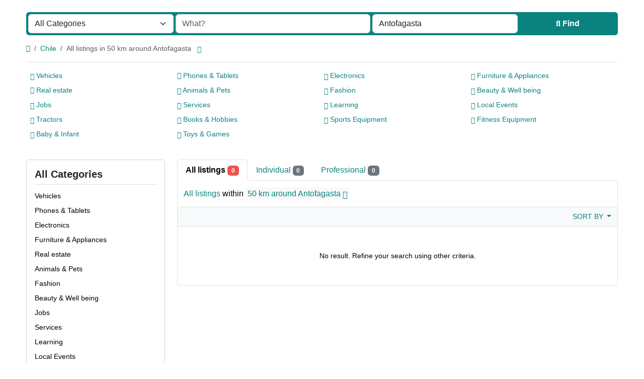

--- FILE ---
content_type: text/html; charset=UTF-8
request_url: https://narwas.com/location/antofagasta/14310
body_size: 20966
content:
<!DOCTYPE html>
<html lang="en">
<head>
	<meta charset="utf-8">
	<meta name="csrf-token" content="OkfroGuw3pvNFrS9c1EkeOSrPB7WGH7b3Vt7dGNz">
		<meta name="viewport" content="width=device-width, initial-scale=1">
	<link rel="shortcut icon" href="https://narwas.com/storage/app/ico/thumbnails/1500x1500-ico-61bdc8a5c8abe.jpeg">
	<title>Location</title>
	<meta name="description" property="description" content="Location">
    <meta name="keywords" property="keywords" content="location">
    
	<link rel="canonical" href="https://narwas.com/location/antofagasta/14310"/>
	
	<base target="_top"/>
						<meta property="fb:app_id" content="763886534784359" />
				<meta property="og:site_name" content="Narwas.Com" />
<meta property="og:locale" content="en" />
<meta property="og:url" content="https://narwas.com/location/antofagasta/14310" />
<meta property="og:title" content="Location" />
<meta property="og:description" content="Location" />
<meta property="og:type" content="website" />

		<meta name="twitter:card" content="summary">
    <meta name="twitter:title" content="Location">
    <meta name="twitter:description" content="Location">
    <meta name="twitter:domain" content="narwas.com">
    
		<link rel="alternate" type="application/atom+xml" href="https://narwas.com/feed" title="My feed">
	<meta name="google-site-verification" content="hc-fZDIUk_HYe95DRz1ElGmauE9GAlJ19cnqSvvf4ww" />
<meta name="yandex-verification" content="aa148dda78ca2103" />

	
		
    	
	
			<link href="https://narwas.com/dist/front/styles.css?id=9ff7ebfbefa9c9dda3304d6715dac7e5" rel="stylesheet">
		
	
		
	
		<link href="https://narwas.com/common/css/style.css" rel="stylesheet">
	
	
		
	
	
	<link href="https://narwas.com/dist/front/custom.css" rel="stylesheet">
	
    		
		
																						<link href="https://narwas.com/assets/plugins/select2/css/select2.min.css" rel="stylesheet" type="text/css"/>
			<link href="https://narwas.com/assets/plugins/select2-bootstrap5-theme/1.3.0/select2-bootstrap-5-theme.min.css" rel="stylesheet" type="text/css"/>
																													<link href="https://narwas.com/assets/plugins/intl-tel-input/25.3.1/css/intlTelInput.css" rel="stylesheet" type="text/css"/>
	<link href="https://narwas.com/assets/plugins/intl-tel-input/25.3.1/css/custom.css" rel="stylesheet" type="text/css"/>
																																																																																																																																																																																																																																																																																																																																																																																																																																																																																																																																																																															
		
																			    
    	
			<script async src="https://pagead2.googlesyndication.com/pagead/js/adsbygoogle.js?client=ca-pub-2000594894789554"
     crossorigin="anonymous"></script>



<script async custom-element="amp-auto-ads"
        src="https://cdn.ampproject.org/v0/amp-auto-ads-0.1.js">
</script>










<!-- Global site tag (gtag.js) - Google Analytics -->
<script async src="https://www.googletagmanager.com/gtag/js?id=G-14CB14YEKD"></script>
<script>
  window.dataLayer = window.dataLayer || [];
  function gtag(){dataLayer.push(arguments);}
  gtag('js', new Date());

  gtag('config', 'G-14CB14YEKD');
</script>
























































































































































































































<!-- Messenger Chat Plugin Code -->
    <div id="fb-root"></div>

    <!-- Your Chat Plugin code -->
    <div id="fb-customer-chat" class="fb-customerchat">
    </div>

    <script>
      var chatbox = document.getElementById('fb-customer-chat');
      chatbox.setAttribute("page_id", "105048685370090");
      chatbox.setAttribute("attribution", "biz_inbox");
    </script>

    <!-- Your SDK code -->
    <script>
      window.fbAsyncInit = function() {
        FB.init({
          xfbml            : true,
          version          : 'v12.0'
        });
      };

      (function(d, s, id) {
        var js, fjs = d.getElementsByTagName(s)[0];
        if (d.getElementById(id)) return;
        js = d.createElement(s); js.id = id;
        js.src = 'https://connect.facebook.net/en_US/sdk/xfbml.customerchat.js';
        fjs.parentNode.insertBefore(js, fjs);
      }(document, 'script', 'facebook-jssdk'));
    </script>

		
	<script>
	/**
	 * Execute callback function after page is loaded
	 *
	 * @param callback
	 * @param isFullyLoaded
	 */
	if (!window.onDocumentReady) {
		function onDocumentReady(callback, isFullyLoaded = true) {
			switch (document.readyState) {
				case "loading":
					/* The document is still loading, attach the event listener */
					document.addEventListener("DOMContentLoaded", callback);
					break;
				case "interactive": {
					if (!isFullyLoaded) {
						/*
						 * The document has finished loading, and we can access DOM elements.
						 * Sub-resources such as scripts, images, stylesheets and frames are still loading.
						 * Call the callback (on next available tick (in 500 milliseconds))
						 */
						setTimeout(callback, 500);
					}
					break;
				}
				case "complete":
					/* The page is fully loaded, call the callback directly */
					callback();
					break;
				default:
					document.addEventListener("DOMContentLoaded", callback);
			}
		}
	}
</script>
 
	<script>
		paceOptions = {
			elements: true
		};
	</script>
	<script src="https://narwas.com/assets/plugins/pace-js/1.2.4/pace.min.js"></script>
	<link href="https://narwas.com/assets/plugins/pace-js/1.2.4/pace-theme-default.min.css" rel="stylesheet">
	
																																																																																																																																																																																																																																																																																																																																																																																																																																																																																																																																																																																																																												<link rel="dns-prefetch" href="//fonts.googleapis.com"><link rel="dns-prefetch" href="//fonts.gstatic.com"><link rel="dns-prefetch" href="//storage.googleapis.com"><link rel="dns-prefetch" href="//graph.facebook.com"><link rel="dns-prefetch" href="//google.com"><link rel="dns-prefetch" href="//apis.google.com"><link rel="dns-prefetch" href="//ajax.googleapis.com"><link rel="dns-prefetch" href="//www.google-analytics.com"><link rel="dns-prefetch" href="//www.googletagmanager.com"><link rel="dns-prefetch" href="//pagead2.googlesyndication.com"><link rel="dns-prefetch" href="//gstatic.com"><link rel="dns-prefetch" href="//cdn.api.twitter.com"><link rel="dns-prefetch" href="//oss.maxcdn.com"><link rel="dns-prefetch" href="//cloudflare.com"></head>
<body class="bg-body text-body-emphasis skin">
	<header>
	<nav class="navbar  bg-body-tertiary navbar-sticky fixed-top navbar-expand-xl" role="navigation" id="mainNavbar" style="min-height: 75px">
		<div class="container" id="mainNavbarContainer">
			
			
			<a href="https://narwas.com" class="navbar-brand logo logo-title">
				<img src="https://narwas.com/storage/app/logo/thumbnails/1500x1500-logo-dark-695b3dc0c127b-141172875655.png"
				     alt="narwas.com"
				     class="main-logo dark-logo"
				     data-bs-placement="bottom"
				     data-bs-toggle="tooltip"
				     title="Narwas.Com Chile"
				     style="max-width:500px !important; max-height:100px !important; width:auto !important;"
				/>
				<img src="https://narwas.com/storage/app/default/backend/thumbnails/1500x1500-logo_light.png"
				     alt="narwas.com"
				     class="main-logo light-logo"
				     data-bs-placement="bottom"
				     data-bs-toggle="tooltip"
				     title="Narwas.Com Chile"
				     style="max-width:500px !important; max-height:100px !important; width:auto !important;"
				/>
			</a>
			
			
			<button class="navbar-toggler float-end"
			        type="button"
			        data-bs-toggle="collapse"
			        data-bs-target="#navbarNav"
			        aria-controls="navbarNav"
			        aria-expanded="false"
			        aria-label="Toggle navigation"
			>
				<span class="navbar-toggler-icon"></span>
			</button>
			
			<div class="collapse navbar-collapse" id="navbarNav">
				<ul class="navbar-nav me-md-auto">
					
																		<li class="nav-item flag-menu country-flag mb-xl-0 mb-2"
							    data-bs-toggle="tooltip"
							    data-bs-placement="right" title="Select a Country"
							>
																	<a class="nav-link p-0  link-body-emphasis" data-bs-toggle="modal" data-bs-target="#selectCountry" style="cursor: pointer;">
										<img class="flag-icon mt-1" src="https://narwas.com/images/flags/rectangle/32/cl.png" alt="Chile">
										<i class="bi bi-chevron-down float-end mt-1 mx-2"></i>
									</a>
															</li>
															</ul>
				
				<ul class="navbar-nav ms-auto">
					<li class="nav-item">
			<a href="https://narwas.com/search" class="nav-link link-body-emphasis menu-type-link"><i class="bi bi-grid-fill"></i> Browse Listings</a>
		</li>
							<li class="nav-item">
			<a href="https://narwas.com/pricing" class="nav-link link-body-emphasis menu-type-link"><i class="fa-solid fa-tags"></i> Pricing</a>
		</li>
							<li class="nav-item">
			<a href="https://narwas.com/posts/create" class="menu-type-button btn btn-highlight"><i class="fa-solid fa-pen-to-square"></i> Create Listing</a>
		</li>
							<li class="nav-item dropdown">
			<a href="#" class="nav-link link-body-emphasis dropdown-toggle menu-type-link" data-bs-toggle="dropdown"><i class="fa-solid fa-user"></i> <span>Log In</span></a>
			<ul class="dropdown-menu shadow-sm">
																			<li>
						<a href="#quickLogin" data-bs-toggle="modal" data-bs-target="#quickLogin" class="dropdown-item menu-type-link">Log In</a>
					</li>
																			<li>
						<a href="https://narwas.com/auth/register" class="dropdown-item menu-type-link">Sign Up</a>
					</li>
							</ul>
		</li>
									
					
										
					
											<li id="themeSwitcher" class="dropdown nav-item">
			<a href="#"
			   data-theme="light"
			   class="nav-link dropdown-toggle link-body-emphasis"
			   role="button"
			   data-bs-toggle="dropdown"
			   aria-expanded="false"
			>
				<span class="large-screen d-none d-xl-inline-block"><i class="bi bi-sun"></i></span>
				<span class="small-screen d-inline-block d-xl-none ms-1"><i class="bi bi-sun"></i>&nbsp;Light</span>
			</a>
			
			<ul id="themesNavDropdown" class="dropdown-menu shadow-sm dropdown-menu-end">
														<li>
						<a href=""
						   data-csrf-token="OkfroGuw3pvNFrS9c1EkeOSrPB7WGH7b3Vt7dGNz"
						   data-theme="light"
						   data-user-id=""
						   class="dropdown-item active"
						>
							<i class="bi bi-sun"></i>&nbsp;Light
						</a>
					</li>
														<li>
						<a href=""
						   data-csrf-token="OkfroGuw3pvNFrS9c1EkeOSrPB7WGH7b3Vt7dGNz"
						   data-theme="dark"
						   data-user-id=""
						   class="dropdown-item"
						>
							<i class="bi bi-moon-stars"></i>&nbsp;Dark
						</a>
					</li>
							</ul>
		</li>
											
					
										
				</ul>
			</div>
		
		</div>
	</nav>
</header>

<main>
				<div class="m-0 pt-lg-4 pt-md-3 pt-3"></div>
<div class="container">
	<form id="searchForm"
	      name="search"
	      action="https://narwas.com/search"
	      method="GET"
	      data-csrf-token="OkfroGuw3pvNFrS9c1EkeOSrPB7WGH7b3Vt7dGNz"
	>
				<div class="row m-0">
			<div class="col-12 px-1 py-1 bg-primary rounded">
				<div class="row gx-1 gy-1">
					
					
										<div class="col-xl-3 col-md-3 col-sm-12 col-12"
>
		
				
			<select
					id="catSearch"
					name="c"
										style="width: 100%"
					class="form-select select2-from-array"
					
			>
																									<option value="" selected>
							All Categories
						</option>
																	<option value="1" >
							Vehicles
						</option>
																	<option value="9" >
							Phones & Tablets
						</option>
																	<option value="14" >
							Electronics
						</option>
																	<option value="30" >
							Furniture & Appliances
						</option>
																	<option value="37" >
							Real estate
						</option>
																	<option value="46" >
							Animals & Pets
						</option>
																	<option value="54" >
							Fashion
						</option>
																	<option value="62" >
							Beauty & Well being
						</option>
																	<option value="73" >
							Jobs
						</option>
																	<option value="97" >
							Services
						</option>
																	<option value="114" >
							Learning
						</option>
																	<option value="122" >
							Local Events
						</option>
																	<option value="136" >
							Tractors
						</option>
																	<option value="172" >
							Books & Hobbies
						</option>
																	<option value="174" >
							Sports Equipment
						</option>
																	<option value="175" >
							Fitness Equipment
						</option>
																	<option value="199" >
							Baby & Infant
						</option>
																	<option value="211" >
							Toys & Games
						</option>
												</select>
			
									
			</div>









					
					
					<div class="col-xl-4 col-md-4 col-sm-12 col-12"
>
		
				
													<input
							type="text"
							name="q"
							value=""
							placeholder="What?"							class="form-control keyword"
					>
													
									
			</div>
					
					<input type="hidden" id="rSearch" name="r" value="">
					<input type="hidden" id="lSearch" name="l" value="14310">
					
					
					<div class="col-xl-3 col-md-3 col-sm-12 col-12"
>
		
				
													<input
							type="text"
							name="location"
							value="Antofagasta"
							placeholder="Where?"							data-old-value="Antofagasta" spellcheck="false" autocomplete="off" autocapitalize="off" tabindex="1" data-bs-placement="top" data-bs-toggle="tooltipHover" title="Enter a city name OR a state name with the prefix &quot;area:&quot; like: area: State Name" class="form-control autocomplete-enabled"
					>
													
									
			</div>
					
					
					<div class="col-xl-2 col-md-2 col-sm-12 col-12 d-grid">
						<button type="submit" class="btn btn-primary">
							<i class="fa-solid fa-magnifying-glass"></i> <span
									class="fw-bold d-sm-inline-block d-md-none d-lg-none d-xl-inline-block"
							>Find</span>
						</button>
					</div>
		
				</div>
			</div>
		</div>
	</form>
</div>

	
			
		
		<div class="main-container">
		
		<div class="container">
	<nav aria-label="breadcrumb" role="navigation" class="search-breadcrumb">
		<ol class="breadcrumb mb-0 py-3">
			<li class="breadcrumb-item">
				<a href="https://narwas.com" class="link-primary text-decoration-none link-opacity-75-hover">
					<i class="fa-solid fa-house"></i>
				</a>
			</li>
			<li class="breadcrumb-item">
				<a href="https://narwas.com/search" class="link-primary text-decoration-none link-opacity-75-hover">
					Chile
				</a>
			</li>
																		<li class="breadcrumb-item active">
							All listings in 50 km around Antofagasta
															&nbsp;<a href="#browseLocations"
								   class="link-primary text-decoration-none link-opacity-75-hover"
								   data-bs-toggle="modal"
								   data-admin-code="CL.03"
								   data-city-id="14310"
								>
									<i class="bi bi-chevron-down"></i>
								</a>
													</li>
														</ol>
	</nav>
</div>
		
									<div class="container mb-2 d-none d-sm-block">
					<div class="row p-0 m-0">
						<div class="col-12 p-0 m-0 border-top"></div>
					</div>
				</div>
						<div class="container mb-3 d-none d-sm-block">
			
		<div class="row row-cols-lg-4 row-cols-md-3 row-cols-2 p-2 g-2" id="categoryBadge">
					<div class="col">
									<a href="https://narwas.com/search?c=1&amp;l=14310" class="link-primary text-decoration-none link-opacity-75-hover">
													<i class="bi bi-folder-fill"></i>
												Vehicles
					</a>
							</div>
					<div class="col">
									<a href="https://narwas.com/search?c=9&amp;l=14310" class="link-primary text-decoration-none link-opacity-75-hover">
													<i class="fa-solid fa-mobile-screen-button"></i>
												Phones &amp; Tablets
					</a>
							</div>
					<div class="col">
									<a href="https://narwas.com/search?c=14&amp;l=14310" class="link-primary text-decoration-none link-opacity-75-hover">
													<i class="bi bi-folder-fill"></i>
												Electronics
					</a>
							</div>
					<div class="col">
									<a href="https://narwas.com/search?c=30&amp;l=14310" class="link-primary text-decoration-none link-opacity-75-hover">
													<i class="bi bi-folder-fill"></i>
												Furniture &amp; Appliances
					</a>
							</div>
					<div class="col">
									<a href="https://narwas.com/search?c=37&amp;l=14310" class="link-primary text-decoration-none link-opacity-75-hover">
													<i class="fa-solid fa-house"></i>
												Real estate
					</a>
							</div>
					<div class="col">
									<a href="https://narwas.com/search?c=46&amp;l=14310" class="link-primary text-decoration-none link-opacity-75-hover">
													<i class="bi bi-folder-fill"></i>
												Animals &amp; Pets
					</a>
							</div>
					<div class="col">
									<a href="https://narwas.com/search?c=54&amp;l=14310" class="link-primary text-decoration-none link-opacity-75-hover">
													<i class="bi bi-folder-fill"></i>
												Fashion
					</a>
							</div>
					<div class="col">
									<a href="https://narwas.com/search?c=62&amp;l=14310" class="link-primary text-decoration-none link-opacity-75-hover">
													<i class="bi bi-folder-fill"></i>
												Beauty &amp; Well being
					</a>
							</div>
					<div class="col">
									<a href="https://narwas.com/search?c=73&amp;l=14310" class="link-primary text-decoration-none link-opacity-75-hover">
													<i class="bi bi-folder-fill"></i>
												Jobs
					</a>
							</div>
					<div class="col">
									<a href="https://narwas.com/search?c=97&amp;l=14310" class="link-primary text-decoration-none link-opacity-75-hover">
													<i class="bi bi-folder-fill"></i>
												Services
					</a>
							</div>
					<div class="col">
									<a href="https://narwas.com/search?c=114&amp;l=14310" class="link-primary text-decoration-none link-opacity-75-hover">
													<i class="bi bi-folder-fill"></i>
												Learning
					</a>
							</div>
					<div class="col">
									<a href="https://narwas.com/search?c=122&amp;l=14310" class="link-primary text-decoration-none link-opacity-75-hover">
													<i class="bi bi-folder-fill"></i>
												Local Events
					</a>
							</div>
					<div class="col">
									<a href="https://narwas.com/search?c=136&amp;l=14310" class="link-primary text-decoration-none link-opacity-75-hover">
													<i class="bi bi-folder-fill"></i>
												Tractors
					</a>
							</div>
					<div class="col">
									<a href="https://narwas.com/search?c=172&amp;l=14310" class="link-primary text-decoration-none link-opacity-75-hover">
													<i class="bi bi-folder-fill"></i>
												Books &amp; Hobbies
					</a>
							</div>
					<div class="col">
									<a href="https://narwas.com/search?c=174&amp;l=14310" class="link-primary text-decoration-none link-opacity-75-hover">
													<i class="bi bi-folder-fill"></i>
												Sports Equipment
					</a>
							</div>
					<div class="col">
									<a href="https://narwas.com/search?c=175&amp;l=14310" class="link-primary text-decoration-none link-opacity-75-hover">
													<i class="bi bi-folder-fill"></i>
												Fitness Equipment
					</a>
							</div>
					<div class="col">
									<a href="https://narwas.com/search?c=199&amp;l=14310" class="link-primary text-decoration-none link-opacity-75-hover">
													<i class="bi bi-folder-fill"></i>
												Baby &amp; Infant
					</a>
							</div>
					<div class="col">
									<a href="https://narwas.com/search?c=211&amp;l=14310" class="link-primary text-decoration-none link-opacity-75-hover">
													<i class="bi bi-folder-fill"></i>
												Toys &amp; Games
					</a>
							</div>
			</div>
		
	</div>
				
					<div class="container mb-3" style="">
		<div class="row">
						
			<div class="col-12 ads-parent-responsive">
				<div class="text-center">
					
				</div>
			</div>
					</div>
	</div>
							
		<div class="container">
			<div class="row">
				
                                    <div class="col-md-3 pb-4" id="leftSidebar">
	
	<div class="w-100 d-none d-md-block" id="largeScreenSidebar">
		<aside>
			
			
			<div class="card" id="movableSidebarContent">
				<div class="card-body vstack gap-4 text-wrap">
										<div id="catsList">
		<div class="container p-0 vstack gap-2">
			<h5 class="border-bottom pb-2 d-flex justify-content-between">
				<span class="fw-bold">All Categories</span> 
			</h5>
			<ul class="mb-0 list-unstyled">
									<li class="py-1">
													<a href="https://narwas.com/search?c=1&amp;l=14310"
							   class="link-body-emphasis text-decoration-none link-opacity-75-hover"
							   title="Vehicles"
							>
								<span>
																		Vehicles
								</span>
															</a>
											</li>
									<li class="py-1">
													<a href="https://narwas.com/search?c=9&amp;l=14310"
							   class="link-body-emphasis text-decoration-none link-opacity-75-hover"
							   title="Phones &amp; Tablets"
							>
								<span>
																		Phones &amp; Tablets
								</span>
															</a>
											</li>
									<li class="py-1">
													<a href="https://narwas.com/search?c=14&amp;l=14310"
							   class="link-body-emphasis text-decoration-none link-opacity-75-hover"
							   title="Electronics"
							>
								<span>
																		Electronics
								</span>
															</a>
											</li>
									<li class="py-1">
													<a href="https://narwas.com/search?c=30&amp;l=14310"
							   class="link-body-emphasis text-decoration-none link-opacity-75-hover"
							   title="Furniture &amp; Appliances"
							>
								<span>
																		Furniture &amp; Appliances
								</span>
															</a>
											</li>
									<li class="py-1">
													<a href="https://narwas.com/search?c=37&amp;l=14310"
							   class="link-body-emphasis text-decoration-none link-opacity-75-hover"
							   title="Real estate"
							>
								<span>
																		Real estate
								</span>
															</a>
											</li>
									<li class="py-1">
													<a href="https://narwas.com/search?c=46&amp;l=14310"
							   class="link-body-emphasis text-decoration-none link-opacity-75-hover"
							   title="Animals &amp; Pets"
							>
								<span>
																		Animals &amp; Pets
								</span>
															</a>
											</li>
									<li class="py-1">
													<a href="https://narwas.com/search?c=54&amp;l=14310"
							   class="link-body-emphasis text-decoration-none link-opacity-75-hover"
							   title="Fashion"
							>
								<span>
																		Fashion
								</span>
															</a>
											</li>
									<li class="py-1">
													<a href="https://narwas.com/search?c=62&amp;l=14310"
							   class="link-body-emphasis text-decoration-none link-opacity-75-hover"
							   title="Beauty &amp; Well being"
							>
								<span>
																		Beauty &amp; Well being
								</span>
															</a>
											</li>
									<li class="py-1">
													<a href="https://narwas.com/search?c=73&amp;l=14310"
							   class="link-body-emphasis text-decoration-none link-opacity-75-hover"
							   title="Jobs"
							>
								<span>
																		Jobs
								</span>
															</a>
											</li>
									<li class="py-1">
													<a href="https://narwas.com/search?c=97&amp;l=14310"
							   class="link-body-emphasis text-decoration-none link-opacity-75-hover"
							   title="Services"
							>
								<span>
																		Services
								</span>
															</a>
											</li>
									<li class="py-1">
													<a href="https://narwas.com/search?c=114&amp;l=14310"
							   class="link-body-emphasis text-decoration-none link-opacity-75-hover"
							   title="Learning"
							>
								<span>
																		Learning
								</span>
															</a>
											</li>
									<li class="py-1">
													<a href="https://narwas.com/search?c=122&amp;l=14310"
							   class="link-body-emphasis text-decoration-none link-opacity-75-hover"
							   title="Local Events"
							>
								<span>
																		Local Events
								</span>
															</a>
											</li>
									<li class="py-1">
													<a href="https://narwas.com/search?c=136&amp;l=14310"
							   class="link-body-emphasis text-decoration-none link-opacity-75-hover"
							   title="Tractors"
							>
								<span>
																		Tractors
								</span>
															</a>
											</li>
									<li class="py-1">
													<a href="https://narwas.com/search?c=172&amp;l=14310"
							   class="link-body-emphasis text-decoration-none link-opacity-75-hover"
							   title="Books &amp; Hobbies"
							>
								<span>
																		Books &amp; Hobbies
								</span>
															</a>
											</li>
									<li class="py-1">
													<a href="https://narwas.com/search?c=174&amp;l=14310"
							   class="link-body-emphasis text-decoration-none link-opacity-75-hover"
							   title="Sports Equipment"
							>
								<span>
																		Sports Equipment
								</span>
															</a>
											</li>
									<li class="py-1">
													<a href="https://narwas.com/search?c=175&amp;l=14310"
							   class="link-body-emphasis text-decoration-none link-opacity-75-hover"
							   title="Fitness Equipment"
							>
								<span>
																		Fitness Equipment
								</span>
															</a>
											</li>
									<li class="py-1">
													<a href="https://narwas.com/search?c=199&amp;l=14310"
							   class="link-body-emphasis text-decoration-none link-opacity-75-hover"
							   title="Baby &amp; Infant"
							>
								<span>
																		Baby &amp; Infant
								</span>
															</a>
											</li>
									<li class="py-1">
													<a href="https://narwas.com/search?c=211&amp;l=14310"
							   class="link-body-emphasis text-decoration-none link-opacity-75-hover"
							   title="Toys &amp; Games"
							>
								<span>
																		Toys &amp; Games
								</span>
															</a>
											</li>
							</ul>
		</div>
	</div>
	
					<div class="container p-0 vstack gap-2">
	<h5 class="border-bottom pb-2 d-flex justify-content-between">
		<span class="fw-bold">Locations</span> <a href="https://narwas.com/search" class="link-primary text-decoration-none link-opacity-75-hover" title="Remove this filter"><i class="bi bi-x-lg"></i></a>
	</h5>
	<div>
		<ul class="mb-0 list-unstyled long-list">
												<li class="py-1">
													<a href="https://narwas.com/location/santiago/14220"
							   class="link-body-emphasis text-decoration-none link-opacity-75-hover"
							   title="Santiago"
							>
								Santiago
															</a>
											</li>
									<li class="py-1">
													<a href="https://narwas.com/location/puente-alto/14243"
							   class="link-body-emphasis text-decoration-none link-opacity-75-hover"
							   title="Puente Alto"
							>
								Puente Alto
															</a>
											</li>
									<li class="py-1">
													<span class="fw-bold">
								Antofagasta
															</span>
											</li>
									<li class="py-1">
													<a href="https://narwas.com/location/vina-del-mar/14200"
							   class="link-body-emphasis text-decoration-none link-opacity-75-hover"
							   title="Viña del Mar"
							>
								Viña del Mar
															</a>
											</li>
									<li class="py-1">
													<a href="https://narwas.com/location/valparaiso/14206"
							   class="link-body-emphasis text-decoration-none link-opacity-75-hover"
							   title="Valparaíso"
							>
								Valparaíso
															</a>
											</li>
									<li class="py-1">
													<a href="https://narwas.com/location/talcahuano/14215"
							   class="link-body-emphasis text-decoration-none link-opacity-75-hover"
							   title="Talcahuano"
							>
								Talcahuano
															</a>
											</li>
									<li class="py-1">
													<a href="https://narwas.com/location/san-bernardo/14226"
							   class="link-body-emphasis text-decoration-none link-opacity-75-hover"
							   title="San Bernardo"
							>
								San Bernardo
															</a>
											</li>
									<li class="py-1">
													<a href="https://narwas.com/location/temuco/14213"
							   class="link-body-emphasis text-decoration-none link-opacity-75-hover"
							   title="Temuco"
							>
								Temuco
															</a>
											</li>
									<li class="py-1">
													<a href="https://narwas.com/location/iquique/14275"
							   class="link-body-emphasis text-decoration-none link-opacity-75-hover"
							   title="Iquique"
							>
								Iquique
															</a>
											</li>
									<li class="py-1">
													<a href="https://narwas.com/location/concepcion/14289"
							   class="link-body-emphasis text-decoration-none link-opacity-75-hover"
							   title="Concepción"
							>
								Concepción
															</a>
											</li>
									<li class="py-1">
													<a href="https://narwas.com/location/rancagua/14232"
							   class="link-body-emphasis text-decoration-none link-opacity-75-hover"
							   title="Rancagua"
							>
								Rancagua
															</a>
											</li>
									<li class="py-1">
													<a href="https://narwas.com/location/la-pintana/14314"
							   class="link-body-emphasis text-decoration-none link-opacity-75-hover"
							   title="La Pintana"
							>
								La Pintana
															</a>
											</li>
									<li class="py-1">
													<a href="https://narwas.com/location/talca/14216"
							   class="link-body-emphasis text-decoration-none link-opacity-75-hover"
							   title="Talca"
							>
								Talca
															</a>
											</li>
									<li class="py-1">
													<a href="https://narwas.com/location/arica/14308"
							   class="link-body-emphasis text-decoration-none link-opacity-75-hover"
							   title="Arica"
							>
								Arica
															</a>
											</li>
									<li class="py-1">
													<a href="https://narwas.com/location/coquimbo/14286"
							   class="link-body-emphasis text-decoration-none link-opacity-75-hover"
							   title="Coquimbo"
							>
								Coquimbo
															</a>
											</li>
									<li class="py-1">
													<a href="https://narwas.com/location/puerto-montt/14241"
							   class="link-body-emphasis text-decoration-none link-opacity-75-hover"
							   title="Puerto Montt"
							>
								Puerto Montt
															</a>
											</li>
									<li class="py-1">
													<a href="https://narwas.com/location/la-serena/14271"
							   class="link-body-emphasis text-decoration-none link-opacity-75-hover"
							   title="La Serena"
							>
								La Serena
															</a>
											</li>
									<li class="py-1">
													<a href="https://narwas.com/location/chillan/14295"
							   class="link-body-emphasis text-decoration-none link-opacity-75-hover"
							   title="Chillán"
							>
								Chillán
															</a>
											</li>
									<li class="py-1">
													<a href="https://narwas.com/location/calama/14304"
							   class="link-body-emphasis text-decoration-none link-opacity-75-hover"
							   title="Calama"
							>
								Calama
															</a>
											</li>
									<li class="py-1">
													<a href="https://narwas.com/location/osorno/14252"
							   class="link-body-emphasis text-decoration-none link-opacity-75-hover"
							   title="Osorno"
							>
								Osorno
															</a>
											</li>
									<li class="py-1">
													<a href="https://narwas.com/location/valdivia/14208"
							   class="link-body-emphasis text-decoration-none link-opacity-75-hover"
							   title="Valdivia"
							>
								Valdivia
															</a>
											</li>
									<li class="py-1">
													<a href="https://narwas.com/location/quilpue/14234"
							   class="link-body-emphasis text-decoration-none link-opacity-75-hover"
							   title="Quilpué"
							>
								Quilpué
															</a>
											</li>
									<li class="py-1">
													<a href="https://narwas.com/location/copiapo/14287"
							   class="link-body-emphasis text-decoration-none link-opacity-75-hover"
							   title="Copiapó"
							>
								Copiapó
															</a>
											</li>
									<li class="py-1">
													<a href="https://narwas.com/location/los-angeles/14261"
							   class="link-body-emphasis text-decoration-none link-opacity-75-hover"
							   title="Los Ángeles"
							>
								Los Ángeles
															</a>
											</li>
									<li class="py-1">
													<a href="https://narwas.com/location/punta-arenas/14237"
							   class="link-body-emphasis text-decoration-none link-opacity-75-hover"
							   title="Punta Arenas"
							>
								Punta Arenas
															</a>
											</li>
									<li class="py-1">
													<a href="https://narwas.com/location/lo-prado/14315"
							   class="link-body-emphasis text-decoration-none link-opacity-75-hover"
							   title="Lo Prado"
							>
								Lo Prado
															</a>
											</li>
									<li class="py-1">
													<a href="https://narwas.com/location/curico/14283"
							   class="link-body-emphasis text-decoration-none link-opacity-75-hover"
							   title="Curicó"
							>
								Curicó
															</a>
											</li>
									<li class="py-1">
													<a href="https://narwas.com/location/villa-alemana/14202"
							   class="link-body-emphasis text-decoration-none link-opacity-75-hover"
							   title="Villa Alemana"
							>
								Villa Alemana
															</a>
											</li>
									<li class="py-1">
													<a href="https://narwas.com/location/coronel/14285"
							   class="link-body-emphasis text-decoration-none link-opacity-75-hover"
							   title="Coronel"
							>
								Coronel
															</a>
											</li>
									<li class="py-1">
													<a href="https://narwas.com/location/san-antonio/14227"
							   class="link-body-emphasis text-decoration-none link-opacity-75-hover"
							   title="San Antonio"
							>
								San Antonio
															</a>
											</li>
									<li class="py-1">
													<a href="https://narwas.com/location/chiguayante/14296"
							   class="link-body-emphasis text-decoration-none link-opacity-75-hover"
							   title="Chiguayante"
							>
								Chiguayante
															</a>
											</li>
									<li class="py-1">
													<a href="https://narwas.com/location/ovalle/14251"
							   class="link-body-emphasis text-decoration-none link-opacity-75-hover"
							   title="Ovalle"
							>
								Ovalle
															</a>
											</li>
									<li class="py-1">
													<a href="https://narwas.com/location/linares/14266"
							   class="link-body-emphasis text-decoration-none link-opacity-75-hover"
							   title="Linares"
							>
								Linares
															</a>
											</li>
									<li class="py-1">
													<a href="https://narwas.com/location/quillota/14235"
							   class="link-body-emphasis text-decoration-none link-opacity-75-hover"
							   title="Quillota"
							>
								Quillota
															</a>
											</li>
									<li class="py-1">
													<a href="https://narwas.com/location/penaflor/14247"
							   class="link-body-emphasis text-decoration-none link-opacity-75-hover"
							   title="Peñaflor"
							>
								Peñaflor
															</a>
											</li>
									<li class="py-1">
													<a href="https://narwas.com/location/melipilla/14258"
							   class="link-body-emphasis text-decoration-none link-opacity-75-hover"
							   title="Melipilla"
							>
								Melipilla
															</a>
											</li>
									<li class="py-1">
													<a href="https://narwas.com/location/san-felipe/14223"
							   class="link-body-emphasis text-decoration-none link-opacity-75-hover"
							   title="San Felipe"
							>
								San Felipe
															</a>
											</li>
									<li class="py-1">
													<a href="https://narwas.com/location/los-andes/14262"
							   class="link-body-emphasis text-decoration-none link-opacity-75-hover"
							   title="Los Andes"
							>
								Los Andes
															</a>
											</li>
									<li class="py-1">
													<a href="https://narwas.com/location/buin/14307"
							   class="link-body-emphasis text-decoration-none link-opacity-75-hover"
							   title="Buin"
							>
								Buin
															</a>
											</li>
									<li class="py-1">
													<a href="https://narwas.com/location/talagante/14217"
							   class="link-body-emphasis text-decoration-none link-opacity-75-hover"
							   title="Talagante"
							>
								Talagante
															</a>
											</li>
									<li class="py-1">
													<a href="https://narwas.com/location/lota/14260"
							   class="link-body-emphasis text-decoration-none link-opacity-75-hover"
							   title="Lota"
							>
								Lota
															</a>
											</li>
									<li class="py-1">
													<a href="https://narwas.com/location/hacienda-la-calera/14277"
							   class="link-body-emphasis text-decoration-none link-opacity-75-hover"
							   title="Hacienda La Calera"
							>
								Hacienda La Calera
															</a>
											</li>
									<li class="py-1">
													<a href="https://narwas.com/location/tome/14210"
							   class="link-body-emphasis text-decoration-none link-opacity-75-hover"
							   title="Tomé"
							>
								Tomé
															</a>
											</li>
									<li class="py-1">
													<a href="https://narwas.com/location/penco/14246"
							   class="link-body-emphasis text-decoration-none link-opacity-75-hover"
							   title="Penco"
							>
								Penco
															</a>
											</li>
									<li class="py-1">
													<a href="https://narwas.com/location/coyhaique/14292"
							   class="link-body-emphasis text-decoration-none link-opacity-75-hover"
							   title="Coyhaique"
							>
								Coyhaique
															</a>
											</li>
									<li class="py-1">
													<a href="https://narwas.com/location/vallenar/14207"
							   class="link-body-emphasis text-decoration-none link-opacity-75-hover"
							   title="Vallenar"
							>
								Vallenar
															</a>
											</li>
									<li class="py-1">
													<a href="https://narwas.com/location/angol/14311"
							   class="link-body-emphasis text-decoration-none link-opacity-75-hover"
							   title="Angol"
							>
								Angol
															</a>
											</li>
									<li class="py-1">
													<a href="https://narwas.com/location/rengo/14230"
							   class="link-body-emphasis text-decoration-none link-opacity-75-hover"
							   title="Rengo"
							>
								Rengo
															</a>
											</li>
									<li class="py-1">
													<a href="https://narwas.com/location/constitucion/14288"
							   class="link-body-emphasis text-decoration-none link-opacity-75-hover"
							   title="Constitución"
							>
								Constitución
															</a>
											</li>
									<li class="py-1">
													<a href="https://narwas.com/location/limache/14267"
							   class="link-body-emphasis text-decoration-none link-opacity-75-hover"
							   title="Limache"
							>
								Limache
															</a>
											</li>
									</ul>
	</div>
</div>
											<div class="container p-0 vstack gap-2">
	<h5 class="border-bottom pb-2 d-flex justify-content-between">
		<span class="fw-bold">Date Posted</span> 
	</h5>
	<ul class="mb-0 list-unstyled ps-1">
									<li class="p-1">
					<input type="radio"
					       name="postedDate"
					       value="4"
					       id="postedDate_4" 
					>
					<label for="postedDate_4" class="fw-normal">3 days ago</label>
				</li>
							<li class="p-1">
					<input type="radio"
					       name="postedDate"
					       value="8"
					       id="postedDate_8" 
					>
					<label for="postedDate_8" class="fw-normal">1 week ago</label>
				</li>
							<li class="p-1">
					<input type="radio"
					       name="postedDate"
					       value="31"
					       id="postedDate_31" 
					>
					<label for="postedDate_31" class="fw-normal">1 month ago</label>
				</li>
							<li class="p-1">
					<input type="radio"
					       name="postedDate"
					       value="184"
					       id="postedDate_184" 
					>
					<label for="postedDate_184" class="fw-normal">6 months ago</label>
				</li>
							<li class="p-1">
					<input type="radio"
					       name="postedDate"
					       value="368"
					       id="postedDate_368" 
					>
					<label for="postedDate_368" class="fw-normal">1 year ago</label>
				</li>
							<input type="hidden"
		       id="postedQueryString"
		       name="postedQueryString"
		       value=""
		>
	</ul>
</div>

														</div>
			</div>
			
		</aside>
	</div>
	
	
	<div class="offcanvas offcanvas-start px-0" tabindex="-1" id="smallScreenSidebar" aria-labelledby="smallScreenSidebarLabel">
		<div class="offcanvas-header bg-body-secondary">
			<h5 class="offcanvas-title fw-bold" id="smallScreenSidebarLabel">
				Filters
			</h5>
			<button type="button" class="btn-close" data-bs-dismiss="offcanvas" aria-label="Close"></button>
		</div>
		<div class="offcanvas-body vh-200 overflow-y-auto">
			
			
			
		</div>
	</div>
</div>

                				
				
								<div class="col-md-9 mb-4">
					<div class="make-grid">
						
						<ul class="nav nav-tabs" id="postType">
														<li class="nav-item">
								<a href="https://narwas.com/location/antofagasta/14310"
								   class="nav-link fs-6 active fw-bold" aria-current="page"
								>
									All listings <span class="badge text-bg-danger">0</span>
								</a>
							</li>
																																																							<li class="nav-item">
												<a href="https://narwas.com/location/antofagasta/14310?type=1" class="nav-link fs-6">
													Individual
													<span class="badge text-bg-secondary d-none d-lg-inline-block">
														0
													</span>
												</a>
											</li>
																																																		<li class="nav-item">
												<a href="https://narwas.com/location/antofagasta/14310?type=2" class="nav-link fs-6">
													Professional
													<span class="badge text-bg-secondary d-none d-lg-inline-block">
														0
													</span>
												</a>
											</li>
																																								</ul>
						
						
						<div class="container bg-body py-3 border border-top-0">
							<div class="row">
								<div class="col-12 d-flex align-items-center justify-content-between">
									<h4 class="mb-0 fs-6 breadcrumb-list clearfix">
										<a href="https://narwas.com/search" class="current link-primary text-decoration-none link-opacity-75-hover"><span>All listings</span></a> within <a rel="nofollow" class="link-primary text-decoration-none link-opacity-75-hover rounded p-1 bg-body-tertiary" href="https://narwas.com/search">50 km around Antofagasta <i class="bi bi-x"></i></a>
									</h4>
									
																	</div>
							</div>
						</div>
						
						
						<div class="container px-1 py-2 bg-body-tertiary border border-top-0">
							<ul class="list-inline m-0 p-0 text-end">
								
																	<li class="list-inline-item px-2 d-inline-block d-md-none">
										<a href="#"
										   class="text-uppercase link-primary text-decoration-none link-opacity-75-hover navbar-toggler"
										   data-bs-toggle="offcanvas"
										   data-bs-target="#smallScreenSidebar"
										   aria-controls="smallScreenSidebar"
										   aria-label="Toggle navigation"
										>
											<i class="fa-solid fa-bars"></i> Filters
										</a>
									</li>
																
								
								<li class="list-inline-item px-2">
									<div class="dropdown">
										<a href="#" class="dropdown-toggle text-uppercase link-primary text-decoration-none link-opacity-75-hover" data-bs-toggle="dropdown" aria-expanded="false">
											Sort by
										</a>
										<ul class="dropdown-menu">
																																																																<li>
															<a href="#" class="dropdown-item active" rel="nofollow">
																Sort by
															</a>
														</li>
																																																																		<li>
															<a href="https://narwas.com/location/antofagasta/14310?orderBy=distance" class="dropdown-item" rel="nofollow">
																Distance
															</a>
														</li>
																																																																		<li>
															<a href="https://narwas.com/location/antofagasta/14310?orderBy=priceAsc" class="dropdown-item" rel="nofollow">
																Price : Low to High
															</a>
														</li>
																																																																		<li>
															<a href="https://narwas.com/location/antofagasta/14310?orderBy=priceDesc" class="dropdown-item" rel="nofollow">
																Price : High to Low
															</a>
														</li>
																																																																																											<li>
															<a href="https://narwas.com/location/antofagasta/14310?orderBy=date" class="dropdown-item" rel="nofollow">
																Date
															</a>
														</li>
																																																																																											<li>
															<a href="https://narwas.com/location/antofagasta/14310?distance=0" class="dropdown-item" rel="nofollow">
																Around 0 km
															</a>
														</li>
																																																																		<li>
															<a href="https://narwas.com/location/antofagasta/14310?distance=100" class="dropdown-item" rel="nofollow">
																Around 100 km
															</a>
														</li>
																																																																		<li>
															<a href="https://narwas.com/location/antofagasta/14310?distance=200" class="dropdown-item" rel="nofollow">
																Around 200 km
															</a>
														</li>
																																																																		<li>
															<a href="https://narwas.com/location/antofagasta/14310?distance=300" class="dropdown-item" rel="nofollow">
																Around 300 km
															</a>
														</li>
																																																																		<li>
															<a href="https://narwas.com/location/antofagasta/14310?distance=400" class="dropdown-item" rel="nofollow">
																Around 400 km
															</a>
														</li>
																																																																		<li>
															<a href="https://narwas.com/location/antofagasta/14310?distance=500" class="dropdown-item" rel="nofollow">
																Around 500 km
															</a>
														</li>
																																														</ul>
									</div>
								</li>
								
								
															</ul>
						</div>
						
						
						<div class="tab-content bg-body" id="myTabContent">
							<div class="tab-pane fade show active" id="contentAll" role="tabpanel" aria-labelledby="tabAll">
								<div class="container border border-top-0 rounded-bottom px-3">
																			<div class="py-5 text-center w-100">
		No result. Refine your search using other criteria.
	</div>

																	</div>
							</div>
						</div>
						
						
																	</div>
					
					
										
				</div>
			</div>
		</div>
		
		
		<div class="container mb-3" style="">
		<div class="row">
						
			<div class="col-12 ads-parent-responsive">
				<div class="text-center">
					
				</div>
			</div>
					</div>
	</div>
		
		
		<div class="container mb-4">
	<div class="card bg-body-tertiary border text-secondary p-3">
		<div class="card-body text-center">
			<h3 class="fs-3 fw-bold">
				Do you have anything to sell or rent?
			</h3>
			<h5 class="fs-5 mb-4">
				Sell your products and services online FOR FREE. It is easier than you think!
			</h5>
			<a href="https://narwas.com/posts/create" class="btn btn-primary px-3">
				Start Now!
			</a>
		</div>
	</div>
</div>
		
		
				
		
				
	</div>
	
	<form action="https://narwas.com/auth/login" method="POST" role="form">
	<input type="hidden" name="_token" value="OkfroGuw3pvNFrS9c1EkeOSrPB7WGH7b3Vt7dGNz" autocomplete="off">	<div class="modal fade" id="quickLogin" tabindex="-1" aria-labelledby="quickLoginLabel" aria-hidden="true">
		<div class="modal-dialog modal-dialog-scrollable">
			<div class="modal-content">
				
				<div class="modal-header px-3">
					<h4 class="modal-title fs-5 fw-bold" id="quickLoginLabel">
						<i class="fa-solid fa-right-to-bracket"></i> Log In
					</h4>
					
					<button type="button" class="btn-close" data-bs-dismiss="modal" aria-label="Close"></button>
				</div>
				
				<div class="modal-body">
					<div class="row">
						<div class="col-12">
							<input type="hidden" name="language_code" value="en">
							
														
							<div class="row mb-3 social-media d-flex justify-content-center gx-2 gy-1">
								<div class="col-xl-12 col-lg-12 col-md-12 col-sm-12 col-12 d-grid">
				<div class="col-xl-12 col-md-12 col-sm-12 col-12 btn btn-facebook">
					<a href="https://narwas.com/auth/connect/facebook" title="Login with Facebook">
						<i class="fa-brands fa-facebook"></i> Login with <strong>Facebook</strong>
					</a>
				</div>
			</div>
								<div class="col-xl-12 col-lg-12 col-md-12 col-sm-12 col-12 d-grid">
				<div class="col-xl-12 col-md-12 col-sm-12 col-12 btn btn-linkedin">
					<a href="https://narwas.com/auth/connect/linkedin" title="Login with LinkedIn">
						<i class="fa-brands fa-linkedin"></i> Login with <strong>LinkedIn</strong>
					</a>
				</div>
			</div>
								<div class="col-xl-12 col-lg-12 col-md-12 col-sm-12 col-12 d-grid">
				<div class="col-xl-12 col-md-12 col-sm-12 col-12 btn btn-google">
					<a href="https://narwas.com/auth/connect/google" title="Login with Google">
						<i class="fa-brands fa-google"></i> Login with <strong>Google</strong>
					</a>
				</div>
			</div>
			</div>
	
				<div class="d-flex align-items-center my-4">
			<hr class="flex-grow-1">
			<span class="mx-2 text-2 text-muted fw-300">Or</span>
			<hr class="flex-grow-1">
		</div>
															
							
							
														<div class="mb-3 col-md-12 auth-field-item"
>
	<div class="row">
				<label class="form-label  col-6 text-start" for="mEmail">
					Email<span class="text-danger ms-1">*</span>				</label>
				<div class="col-6 text-end">
					<a href="" class="link-primary text-decoration-none auth-field" data-auth-field="phone" data-ignore-guard="true">Login with phone number</a>
				</div>
			</div>
				
				
							<div class="input-group ">
																<span class="input-group-text"><i class="bi bi-person"></i></span>
										<input
							type="text"
							name="email"
							value=""
							placeholder="Email or Username"							class="form-control"
					>
														</div>
						
									
			</div>
							
							
																							<div class="mb-3 col-md-12 auth-field-item"
>
	<div class="row">
				<label class="form-label  col-6 text-start" for="iti_mPhone">
					Phone Number				</label>
				<div class="col-6 text-end">
					<a href="" class="link-primary text-decoration-none auth-field" data-auth-field="email" data-ignore-guard="true">Login with email</a>
				</div>
			</div>
				
				
								<input
							type="tel"
							id="iti_mPhone"
							name="phone"
							value=""
							autocomplete="off"
							class="form-control form-control m-phone"
					>
													
			<input name="phone_country" type="hidden" value="CL">
			
									
			</div>







															
							
							<input name="auth_field" type="hidden" value="email">
							
							
							<div class="mb-3 col-md-12 password-field"
>
	<label class="form-label " for="mPassword">
			Password<span class="text-danger ms-1">*</span>		</label>
		
				
							<div class="input-group toggle-password-wrapper">
																<span class="input-group-text"><i class="bi bi-asterisk"></i></span>
										<input
							type="password"
							id="mPassword"
							name="password"
							placeholder="Password"							autocomplete="new-password"
							class="form-control"
					>
											<span class="input-group-text"><a href="" class="text-muted text-decoration-none toggle-password-link" data-ignore-guard="true"><i class="fa-regular fa-eye-slash"></i></a></span>
														</div>
						
									
			</div>




							
							
														<div class="mb-3 col-md-12 mt-4"
>
		
				
										<div class="row">
					<div class="col text-start">
						<div class="form-check">
							<input type="hidden" name="remember" value="0">
							<input type="checkbox" id="rememberMe2" name="remember" value="1"class="form-check-input">
							<label class="form-check-label fw-normal" for="rememberMe2">
								Remember me
							</label>
							
																				</div>
					</div>
					<div class="col-6 text-end">
						<a href="https://narwas.com/auth/password/forgot" class="link-primary text-decoration-none link-opacity-75-hover">Forgot password?</a><br><a href="https://narwas.com/auth/register" class="link-primary text-decoration-none link-opacity-75-hover">Create account</a>
					</div>
				</div>
						
			</div>
							
							
														
							<input type="hidden" name="quickLoginForm" value="1">
							
						</div>
					</div>
				</div>
				
				<div class="modal-footer">
					<button type="submit" class="btn btn-primary float-end">Log In</button>
					<button type="button" class="btn btn-secondary" data-bs-dismiss="modal">Cancel</button>
				</div>
			</div>
		</div>
	</div>
</form>
	
			
	<div class="row d-flex justify-content-center m-0 p-0">
		<div class="col-12 text-center m-0 p-0">
			
		</div>
	</div>
	
		<div class="modal fade" id="browseLocations" tabindex="-1" aria-labelledby="browseLocationsLabel" aria-hidden="true">
	<div class="modal-dialog modal-lg modal-dialog-scrollable">
		<div class="modal-content">
			
			<div class="modal-header px-3">
				<h4 class="modal-title fs-5 fw-bold" id="browseLocationsLabel">
					<i class="fa-regular fa-map"></i> Select a location
				</h4>
				
				<button type="button" class="btn-close" data-bs-dismiss="modal" aria-label="Close"></button>
			</div>
			
			<div class="modal-body">
				<div class="row">
					<div class="col-12">
						<div id="locationsTitle" class="mb-3">
							Locations in <strong>Chile</strong>
						</div>
						
						<div class="col-12 border-bottom p-0 pb-3 mb-3">
							<form id="locationsModalForm" method="POST">
								<input type="hidden" name="_token" value="OkfroGuw3pvNFrS9c1EkeOSrPB7WGH7b3Vt7dGNz" autocomplete="off">								
								<input type="hidden" id="modalCountryChanged" name="country_changed" value="0">
								<input type="hidden" id="modalTriggerName" name="trigger_name" value="">
								<input type="hidden" id="modalUrl" name="url" value="">
								<input type="hidden" id="modalAdminType" name="admin_type" value="0">
								<input type="hidden" id="modalAdminCode" name="admin_code" value="">
								<input type="hidden" id="currSearch" name="curr_search" value="YTowOnt9">
								
								<div class="row g-3">
									<div class="col-sm-12 col-md-11 col-lg-10">
										<div class="input-group position-relative d-inline-flex align-items-center">
											<input type="text"
												   id="modalQuery"
												   name="query"
												   class="form-control input-md"
												   placeholder="Search a location"
												   aria-label="Search a location"
												   value=""
												   autocomplete="off"
											>
											<span class="input-group-text">
												<i id="modalQueryClearBtn" class="bi bi-x-lg" style="cursor: pointer;"></i>
											</span>
										</div>
									</div>
									<div class="col-sm-12 col-md-3 col-lg-2 d-grid">
										<button id="modalQuerySearchBtn" class="btn btn-primary"> Find </button>
									</div>
								</div>
							</form>
						</div>
					</div>
					
					<div class="col-12" id="locationsList"></div>
				</div>
			</div>
			
		</div>
	</div>
</div>

		<div class="modal fade" id="selectLanguage" tabindex="-1" aria-labelledby="selectLanguageLabel" aria-hidden="true">
	<div class="modal-dialog  modal-dialog-scrollable">
		<div class="modal-content">
			
			<div class="modal-header px-3">
				<h4 class="modal-title fs-5 fw-bold" id="selectLanguageLabel">
											<i class="bi bi-translate"></i> Language
									</h4>
				
				<button type="button" class="btn-close" data-bs-dismiss="modal" aria-label="Close"></button>
			</div>
			
			<div class="modal-body">
				<div id="modalBodyLanguageList" class="row row-cols-lg-3 row-cols-md-3 row-cols-sm-2 row-cols-2 px-lg-1 px-md-1 px-3">
					
									
				</div>
			</div>
			
					
		</div>
	</div>
</div>
					
	<div class="modal fade" id="selectCountry" tabindex="-1" aria-labelledby="selectCountryLabel" aria-hidden="true">
	<div class="modal-dialog modal-xl modal-dialog-scrollable">
		<div class="modal-content">
			
			<div class="modal-header px-3">
				<h4 class="modal-title fs-5 fw-bold" id="selectCountryLabel">
					<i class="bi bi-geo-alt"></i> Select a Country
				</h4>
				
				<button type="button" class="btn-close" data-bs-dismiss="modal" aria-label="Close"></button>
			</div>
			
			
			
			<div class="modal-body" style="max-height: 495px; min-height: 140px;">
				<div id="modalCountryList" class="row row-cols-xl-4 row-cols-lg-3 row-cols-2 px-lg-1 px-md-1 px-sm-3 px-3">
					
																		<div class="col d-flex align-items-center my-1 ">
																									<img src="https://narwas.com/images/blank.gif"
										 class="flag flag-af me-2"
									     alt="Afghanistan"
									>
																<a href="https://narwas.com/locale/en?country=AF"
								   class="link-primary text-decoration-none"
								   data-bs-toggle="tooltip"
								   data-bs-custom-class="modal-tooltip"
								   title="Afghanistan"
								>
									Afghanistan
								</a>
							</div>
													<div class="col d-flex align-items-center my-1 ">
																									<img src="https://narwas.com/images/blank.gif"
										 class="flag flag-ax me-2"
									     alt="Åland Islands"
									>
																<a href="https://narwas.com/locale/en?country=AX"
								   class="link-primary text-decoration-none"
								   data-bs-toggle="tooltip"
								   data-bs-custom-class="modal-tooltip"
								   title="Åland Islands"
								>
									Åland Islands
								</a>
							</div>
													<div class="col d-flex align-items-center my-1 ">
																									<img src="https://narwas.com/images/blank.gif"
										 class="flag flag-al me-2"
									     alt="Albania"
									>
																<a href="https://narwas.com/locale/en?country=AL"
								   class="link-primary text-decoration-none"
								   data-bs-toggle="tooltip"
								   data-bs-custom-class="modal-tooltip"
								   title="Albania"
								>
									Albania
								</a>
							</div>
													<div class="col d-flex align-items-center my-1 ">
																									<img src="https://narwas.com/images/blank.gif"
										 class="flag flag-dz me-2"
									     alt="Algeria"
									>
																<a href="https://narwas.com/locale/en?country=DZ"
								   class="link-primary text-decoration-none"
								   data-bs-toggle="tooltip"
								   data-bs-custom-class="modal-tooltip"
								   title="Algeria"
								>
									Algeria
								</a>
							</div>
													<div class="col d-flex align-items-center my-1 ">
																									<img src="https://narwas.com/images/blank.gif"
										 class="flag flag-as me-2"
									     alt="American Samoa"
									>
																<a href="https://narwas.com/locale/en?country=AS"
								   class="link-primary text-decoration-none"
								   data-bs-toggle="tooltip"
								   data-bs-custom-class="modal-tooltip"
								   title="American Samoa"
								>
									American Samoa
								</a>
							</div>
													<div class="col d-flex align-items-center my-1 ">
																									<img src="https://narwas.com/images/blank.gif"
										 class="flag flag-ad me-2"
									     alt="Andorra"
									>
																<a href="https://narwas.com/locale/en?country=AD"
								   class="link-primary text-decoration-none"
								   data-bs-toggle="tooltip"
								   data-bs-custom-class="modal-tooltip"
								   title="Andorra"
								>
									Andorra
								</a>
							</div>
													<div class="col d-flex align-items-center my-1 ">
																									<img src="https://narwas.com/images/blank.gif"
										 class="flag flag-ao me-2"
									     alt="Angola"
									>
																<a href="https://narwas.com/locale/en?country=AO"
								   class="link-primary text-decoration-none"
								   data-bs-toggle="tooltip"
								   data-bs-custom-class="modal-tooltip"
								   title="Angola"
								>
									Angola
								</a>
							</div>
													<div class="col d-flex align-items-center my-1 ">
																									<img src="https://narwas.com/images/blank.gif"
										 class="flag flag-ai me-2"
									     alt="Anguilla"
									>
																<a href="https://narwas.com/locale/en?country=AI"
								   class="link-primary text-decoration-none"
								   data-bs-toggle="tooltip"
								   data-bs-custom-class="modal-tooltip"
								   title="Anguilla"
								>
									Anguilla
								</a>
							</div>
													<div class="col d-flex align-items-center my-1 ">
																									<img src="https://narwas.com/images/blank.gif"
										 class="flag flag-ag me-2"
									     alt="Antigua and Barbuda"
									>
																<a href="https://narwas.com/locale/en?country=AG"
								   class="link-primary text-decoration-none"
								   data-bs-toggle="tooltip"
								   data-bs-custom-class="modal-tooltip"
								   title="Antigua and Barbuda"
								>
									Antigua and Barbuda
								</a>
							</div>
													<div class="col d-flex align-items-center my-1 ">
																									<img src="https://narwas.com/images/blank.gif"
										 class="flag flag-ar me-2"
									     alt="Argentina"
									>
																<a href="https://narwas.com/locale/en?country=AR"
								   class="link-primary text-decoration-none"
								   data-bs-toggle="tooltip"
								   data-bs-custom-class="modal-tooltip"
								   title="Argentina"
								>
									Argentina
								</a>
							</div>
													<div class="col d-flex align-items-center my-1 ">
																									<img src="https://narwas.com/images/blank.gif"
										 class="flag flag-am me-2"
									     alt="Armenia"
									>
																<a href="https://narwas.com/locale/en?country=AM"
								   class="link-primary text-decoration-none"
								   data-bs-toggle="tooltip"
								   data-bs-custom-class="modal-tooltip"
								   title="Armenia"
								>
									Armenia
								</a>
							</div>
													<div class="col d-flex align-items-center my-1 ">
																									<img src="https://narwas.com/images/blank.gif"
										 class="flag flag-aw me-2"
									     alt="Aruba"
									>
																<a href="https://narwas.com/locale/en?country=AW"
								   class="link-primary text-decoration-none"
								   data-bs-toggle="tooltip"
								   data-bs-custom-class="modal-tooltip"
								   title="Aruba"
								>
									Aruba
								</a>
							</div>
													<div class="col d-flex align-items-center my-1 ">
																									<img src="https://narwas.com/images/blank.gif"
										 class="flag flag-au me-2"
									     alt="Australia"
									>
																<a href="https://narwas.com/locale/en?country=AU"
								   class="link-primary text-decoration-none"
								   data-bs-toggle="tooltip"
								   data-bs-custom-class="modal-tooltip"
								   title="Australia"
								>
									Australia
								</a>
							</div>
													<div class="col d-flex align-items-center my-1 ">
																									<img src="https://narwas.com/images/blank.gif"
										 class="flag flag-at me-2"
									     alt="Austria"
									>
																<a href="https://narwas.com/locale/en?country=AT"
								   class="link-primary text-decoration-none"
								   data-bs-toggle="tooltip"
								   data-bs-custom-class="modal-tooltip"
								   title="Austria"
								>
									Austria
								</a>
							</div>
													<div class="col d-flex align-items-center my-1 ">
																									<img src="https://narwas.com/images/blank.gif"
										 class="flag flag-az me-2"
									     alt="Azerbaijan"
									>
																<a href="https://narwas.com/locale/en?country=AZ"
								   class="link-primary text-decoration-none"
								   data-bs-toggle="tooltip"
								   data-bs-custom-class="modal-tooltip"
								   title="Azerbaijan"
								>
									Azerbaijan
								</a>
							</div>
													<div class="col d-flex align-items-center my-1 ">
																									<img src="https://narwas.com/images/blank.gif"
										 class="flag flag-bs me-2"
									     alt="Bahamas"
									>
																<a href="https://narwas.com/locale/en?country=BS"
								   class="link-primary text-decoration-none"
								   data-bs-toggle="tooltip"
								   data-bs-custom-class="modal-tooltip"
								   title="Bahamas"
								>
									Bahamas
								</a>
							</div>
													<div class="col d-flex align-items-center my-1 ">
																									<img src="https://narwas.com/images/blank.gif"
										 class="flag flag-bh me-2"
									     alt="Bahrain"
									>
																<a href="https://narwas.com/locale/en?country=BH"
								   class="link-primary text-decoration-none"
								   data-bs-toggle="tooltip"
								   data-bs-custom-class="modal-tooltip"
								   title="Bahrain"
								>
									Bahrain
								</a>
							</div>
													<div class="col d-flex align-items-center my-1 ">
																									<img src="https://narwas.com/images/blank.gif"
										 class="flag flag-bd me-2"
									     alt="Bangladesh"
									>
																<a href="https://narwas.com/locale/en?country=BD"
								   class="link-primary text-decoration-none"
								   data-bs-toggle="tooltip"
								   data-bs-custom-class="modal-tooltip"
								   title="Bangladesh"
								>
									Bangladesh
								</a>
							</div>
													<div class="col d-flex align-items-center my-1 ">
																									<img src="https://narwas.com/images/blank.gif"
										 class="flag flag-bb me-2"
									     alt="Barbados"
									>
																<a href="https://narwas.com/locale/en?country=BB"
								   class="link-primary text-decoration-none"
								   data-bs-toggle="tooltip"
								   data-bs-custom-class="modal-tooltip"
								   title="Barbados"
								>
									Barbados
								</a>
							</div>
													<div class="col d-flex align-items-center my-1 ">
																									<img src="https://narwas.com/images/blank.gif"
										 class="flag flag-by me-2"
									     alt="Belarus"
									>
																<a href="https://narwas.com/locale/en?country=BY"
								   class="link-primary text-decoration-none"
								   data-bs-toggle="tooltip"
								   data-bs-custom-class="modal-tooltip"
								   title="Belarus"
								>
									Belarus
								</a>
							</div>
													<div class="col d-flex align-items-center my-1 ">
																									<img src="https://narwas.com/images/blank.gif"
										 class="flag flag-be me-2"
									     alt="Belgium"
									>
																<a href="https://narwas.com/locale/en?country=BE"
								   class="link-primary text-decoration-none"
								   data-bs-toggle="tooltip"
								   data-bs-custom-class="modal-tooltip"
								   title="Belgium"
								>
									Belgium
								</a>
							</div>
													<div class="col d-flex align-items-center my-1 ">
																									<img src="https://narwas.com/images/blank.gif"
										 class="flag flag-bz me-2"
									     alt="Belize"
									>
																<a href="https://narwas.com/locale/en?country=BZ"
								   class="link-primary text-decoration-none"
								   data-bs-toggle="tooltip"
								   data-bs-custom-class="modal-tooltip"
								   title="Belize"
								>
									Belize
								</a>
							</div>
													<div class="col d-flex align-items-center my-1 ">
																									<img src="https://narwas.com/images/blank.gif"
										 class="flag flag-bj me-2"
									     alt="Benin"
									>
																<a href="https://narwas.com/locale/en?country=BJ"
								   class="link-primary text-decoration-none"
								   data-bs-toggle="tooltip"
								   data-bs-custom-class="modal-tooltip"
								   title="Benin"
								>
									Benin
								</a>
							</div>
													<div class="col d-flex align-items-center my-1 ">
																									<img src="https://narwas.com/images/blank.gif"
										 class="flag flag-bm me-2"
									     alt="Bermuda"
									>
																<a href="https://narwas.com/locale/en?country=BM"
								   class="link-primary text-decoration-none"
								   data-bs-toggle="tooltip"
								   data-bs-custom-class="modal-tooltip"
								   title="Bermuda"
								>
									Bermuda
								</a>
							</div>
													<div class="col d-flex align-items-center my-1 ">
																									<img src="https://narwas.com/images/blank.gif"
										 class="flag flag-bt me-2"
									     alt="Bhutan"
									>
																<a href="https://narwas.com/locale/en?country=BT"
								   class="link-primary text-decoration-none"
								   data-bs-toggle="tooltip"
								   data-bs-custom-class="modal-tooltip"
								   title="Bhutan"
								>
									Bhutan
								</a>
							</div>
													<div class="col d-flex align-items-center my-1 ">
																									<img src="https://narwas.com/images/blank.gif"
										 class="flag flag-bo me-2"
									     alt="Bolivia"
									>
																<a href="https://narwas.com/locale/en?country=BO"
								   class="link-primary text-decoration-none"
								   data-bs-toggle="tooltip"
								   data-bs-custom-class="modal-tooltip"
								   title="Bolivia"
								>
									Bolivia
								</a>
							</div>
													<div class="col d-flex align-items-center my-1 ">
																									<img src="https://narwas.com/images/blank.gif"
										 class="flag flag-bq me-2"
									     alt="Bonaire, Sint Eustati..."
									>
																<a href="https://narwas.com/locale/en?country=BQ"
								   class="link-primary text-decoration-none"
								   data-bs-toggle="tooltip"
								   data-bs-custom-class="modal-tooltip"
								   title="Bonaire, Sint Eustatius, and Saba"
								>
									Bonaire, Sint Eustati...
								</a>
							</div>
													<div class="col d-flex align-items-center my-1 ">
																									<img src="https://narwas.com/images/blank.gif"
										 class="flag flag-ba me-2"
									     alt="Bosnia and Herzegovin..."
									>
																<a href="https://narwas.com/locale/en?country=BA"
								   class="link-primary text-decoration-none"
								   data-bs-toggle="tooltip"
								   data-bs-custom-class="modal-tooltip"
								   title="Bosnia and Herzegovina"
								>
									Bosnia and Herzegovin...
								</a>
							</div>
													<div class="col d-flex align-items-center my-1 ">
																									<img src="https://narwas.com/images/blank.gif"
										 class="flag flag-bw me-2"
									     alt="Botswana"
									>
																<a href="https://narwas.com/locale/en?country=BW"
								   class="link-primary text-decoration-none"
								   data-bs-toggle="tooltip"
								   data-bs-custom-class="modal-tooltip"
								   title="Botswana"
								>
									Botswana
								</a>
							</div>
													<div class="col d-flex align-items-center my-1 ">
																									<img src="https://narwas.com/images/blank.gif"
										 class="flag flag-br me-2"
									     alt="Brazil"
									>
																<a href="https://narwas.com/locale/en?country=BR"
								   class="link-primary text-decoration-none"
								   data-bs-toggle="tooltip"
								   data-bs-custom-class="modal-tooltip"
								   title="Brazil"
								>
									Brazil
								</a>
							</div>
													<div class="col d-flex align-items-center my-1 ">
																									<img src="https://narwas.com/images/blank.gif"
										 class="flag flag-vg me-2"
									     alt="British Virgin Island..."
									>
																<a href="https://narwas.com/locale/en?country=VG"
								   class="link-primary text-decoration-none"
								   data-bs-toggle="tooltip"
								   data-bs-custom-class="modal-tooltip"
								   title="British Virgin Islands"
								>
									British Virgin Island...
								</a>
							</div>
													<div class="col d-flex align-items-center my-1 ">
																									<img src="https://narwas.com/images/blank.gif"
										 class="flag flag-bn me-2"
									     alt="Brunei"
									>
																<a href="https://narwas.com/locale/en?country=BN"
								   class="link-primary text-decoration-none"
								   data-bs-toggle="tooltip"
								   data-bs-custom-class="modal-tooltip"
								   title="Brunei"
								>
									Brunei
								</a>
							</div>
													<div class="col d-flex align-items-center my-1 ">
																									<img src="https://narwas.com/images/blank.gif"
										 class="flag flag-bg me-2"
									     alt="Bulgaria"
									>
																<a href="https://narwas.com/locale/en?country=BG"
								   class="link-primary text-decoration-none"
								   data-bs-toggle="tooltip"
								   data-bs-custom-class="modal-tooltip"
								   title="Bulgaria"
								>
									Bulgaria
								</a>
							</div>
													<div class="col d-flex align-items-center my-1 ">
																									<img src="https://narwas.com/images/blank.gif"
										 class="flag flag-bf me-2"
									     alt="Burkina Faso"
									>
																<a href="https://narwas.com/locale/en?country=BF"
								   class="link-primary text-decoration-none"
								   data-bs-toggle="tooltip"
								   data-bs-custom-class="modal-tooltip"
								   title="Burkina Faso"
								>
									Burkina Faso
								</a>
							</div>
													<div class="col d-flex align-items-center my-1 ">
																									<img src="https://narwas.com/images/blank.gif"
										 class="flag flag-bi me-2"
									     alt="Burundi"
									>
																<a href="https://narwas.com/locale/en?country=BI"
								   class="link-primary text-decoration-none"
								   data-bs-toggle="tooltip"
								   data-bs-custom-class="modal-tooltip"
								   title="Burundi"
								>
									Burundi
								</a>
							</div>
													<div class="col d-flex align-items-center my-1 ">
																									<img src="https://narwas.com/images/blank.gif"
										 class="flag flag-kh me-2"
									     alt="Cambodia"
									>
																<a href="https://narwas.com/locale/en?country=KH"
								   class="link-primary text-decoration-none"
								   data-bs-toggle="tooltip"
								   data-bs-custom-class="modal-tooltip"
								   title="Cambodia"
								>
									Cambodia
								</a>
							</div>
													<div class="col d-flex align-items-center my-1 ">
																									<img src="https://narwas.com/images/blank.gif"
										 class="flag flag-cm me-2"
									     alt="Cameroon"
									>
																<a href="https://narwas.com/locale/en?country=CM"
								   class="link-primary text-decoration-none"
								   data-bs-toggle="tooltip"
								   data-bs-custom-class="modal-tooltip"
								   title="Cameroon"
								>
									Cameroon
								</a>
							</div>
													<div class="col d-flex align-items-center my-1 ">
																									<img src="https://narwas.com/images/blank.gif"
										 class="flag flag-ca me-2"
									     alt="Canada"
									>
																<a href="https://narwas.com/locale/en?country=CA"
								   class="link-primary text-decoration-none"
								   data-bs-toggle="tooltip"
								   data-bs-custom-class="modal-tooltip"
								   title="Canada"
								>
									Canada
								</a>
							</div>
													<div class="col d-flex align-items-center my-1 ">
																									<img src="https://narwas.com/images/blank.gif"
										 class="flag flag-cv me-2"
									     alt="Cape Verde"
									>
																<a href="https://narwas.com/locale/en?country=CV"
								   class="link-primary text-decoration-none"
								   data-bs-toggle="tooltip"
								   data-bs-custom-class="modal-tooltip"
								   title="Cape Verde"
								>
									Cape Verde
								</a>
							</div>
													<div class="col d-flex align-items-center my-1 ">
																									<img src="https://narwas.com/images/blank.gif"
										 class="flag flag-ky me-2"
									     alt="Cayman Islands"
									>
																<a href="https://narwas.com/locale/en?country=KY"
								   class="link-primary text-decoration-none"
								   data-bs-toggle="tooltip"
								   data-bs-custom-class="modal-tooltip"
								   title="Cayman Islands"
								>
									Cayman Islands
								</a>
							</div>
													<div class="col d-flex align-items-center my-1 ">
																									<img src="https://narwas.com/images/blank.gif"
										 class="flag flag-cf me-2"
									     alt="Central African Repub..."
									>
																<a href="https://narwas.com/locale/en?country=CF"
								   class="link-primary text-decoration-none"
								   data-bs-toggle="tooltip"
								   data-bs-custom-class="modal-tooltip"
								   title="Central African Republic"
								>
									Central African Repub...
								</a>
							</div>
													<div class="col d-flex align-items-center my-1 ">
																									<img src="https://narwas.com/images/blank.gif"
										 class="flag flag-td me-2"
									     alt="Chad"
									>
																<a href="https://narwas.com/locale/en?country=TD"
								   class="link-primary text-decoration-none"
								   data-bs-toggle="tooltip"
								   data-bs-custom-class="modal-tooltip"
								   title="Chad"
								>
									Chad
								</a>
							</div>
													<div class="col d-flex align-items-center my-1 ">
																									<img src="https://narwas.com/images/blank.gif"
										 class="flag flag-cl me-2"
									     alt="Chile"
									>
																<a href="https://narwas.com/locale/en?country=CL"
								   class="link-primary text-decoration-none"
								   data-bs-toggle="tooltip"
								   data-bs-custom-class="modal-tooltip"
								   title="Chile"
								>
									Chile
								</a>
							</div>
													<div class="col d-flex align-items-center my-1 ">
																									<img src="https://narwas.com/images/blank.gif"
										 class="flag flag-cn me-2"
									     alt="China"
									>
																<a href="https://narwas.com/locale/en?country=CN"
								   class="link-primary text-decoration-none"
								   data-bs-toggle="tooltip"
								   data-bs-custom-class="modal-tooltip"
								   title="China"
								>
									China
								</a>
							</div>
													<div class="col d-flex align-items-center my-1 ">
																									<img src="https://narwas.com/images/blank.gif"
										 class="flag flag-cx me-2"
									     alt="Christmas Island"
									>
																<a href="https://narwas.com/locale/en?country=CX"
								   class="link-primary text-decoration-none"
								   data-bs-toggle="tooltip"
								   data-bs-custom-class="modal-tooltip"
								   title="Christmas Island"
								>
									Christmas Island
								</a>
							</div>
													<div class="col d-flex align-items-center my-1 ">
																									<img src="https://narwas.com/images/blank.gif"
										 class="flag flag-cc me-2"
									     alt="Cocos [Keeling] Islan..."
									>
																<a href="https://narwas.com/locale/en?country=CC"
								   class="link-primary text-decoration-none"
								   data-bs-toggle="tooltip"
								   data-bs-custom-class="modal-tooltip"
								   title="Cocos [Keeling] Islands"
								>
									Cocos [Keeling] Islan...
								</a>
							</div>
													<div class="col d-flex align-items-center my-1 ">
																									<img src="https://narwas.com/images/blank.gif"
										 class="flag flag-co me-2"
									     alt="Colombia"
									>
																<a href="https://narwas.com/locale/en?country=CO"
								   class="link-primary text-decoration-none"
								   data-bs-toggle="tooltip"
								   data-bs-custom-class="modal-tooltip"
								   title="Colombia"
								>
									Colombia
								</a>
							</div>
													<div class="col d-flex align-items-center my-1 ">
																									<img src="https://narwas.com/images/blank.gif"
										 class="flag flag-km me-2"
									     alt="Comoros"
									>
																<a href="https://narwas.com/locale/en?country=KM"
								   class="link-primary text-decoration-none"
								   data-bs-toggle="tooltip"
								   data-bs-custom-class="modal-tooltip"
								   title="Comoros"
								>
									Comoros
								</a>
							</div>
													<div class="col d-flex align-items-center my-1 ">
																									<img src="https://narwas.com/images/blank.gif"
										 class="flag flag-cg me-2"
									     alt="Congo - Brazzaville"
									>
																<a href="https://narwas.com/locale/en?country=CG"
								   class="link-primary text-decoration-none"
								   data-bs-toggle="tooltip"
								   data-bs-custom-class="modal-tooltip"
								   title="Congo - Brazzaville"
								>
									Congo - Brazzaville
								</a>
							</div>
													<div class="col d-flex align-items-center my-1 ">
																									<img src="https://narwas.com/images/blank.gif"
										 class="flag flag-cd me-2"
									     alt="Congo - Kinshasa"
									>
																<a href="https://narwas.com/locale/en?country=CD"
								   class="link-primary text-decoration-none"
								   data-bs-toggle="tooltip"
								   data-bs-custom-class="modal-tooltip"
								   title="Congo - Kinshasa"
								>
									Congo - Kinshasa
								</a>
							</div>
													<div class="col d-flex align-items-center my-1 ">
																									<img src="https://narwas.com/images/blank.gif"
										 class="flag flag-ck me-2"
									     alt="Cook Islands"
									>
																<a href="https://narwas.com/locale/en?country=CK"
								   class="link-primary text-decoration-none"
								   data-bs-toggle="tooltip"
								   data-bs-custom-class="modal-tooltip"
								   title="Cook Islands"
								>
									Cook Islands
								</a>
							</div>
													<div class="col d-flex align-items-center my-1 ">
																									<img src="https://narwas.com/images/blank.gif"
										 class="flag flag-cr me-2"
									     alt="Costa Rica"
									>
																<a href="https://narwas.com/locale/en?country=CR"
								   class="link-primary text-decoration-none"
								   data-bs-toggle="tooltip"
								   data-bs-custom-class="modal-tooltip"
								   title="Costa Rica"
								>
									Costa Rica
								</a>
							</div>
													<div class="col d-flex align-items-center my-1 ">
																									<img src="https://narwas.com/images/blank.gif"
										 class="flag flag-ci me-2"
									     alt="Côte d’Ivoire"
									>
																<a href="https://narwas.com/locale/en?country=CI"
								   class="link-primary text-decoration-none"
								   data-bs-toggle="tooltip"
								   data-bs-custom-class="modal-tooltip"
								   title="Côte d’Ivoire"
								>
									Côte d’Ivoire
								</a>
							</div>
													<div class="col d-flex align-items-center my-1 ">
																									<img src="https://narwas.com/images/blank.gif"
										 class="flag flag-hr me-2"
									     alt="Croatia"
									>
																<a href="https://narwas.com/locale/en?country=HR"
								   class="link-primary text-decoration-none"
								   data-bs-toggle="tooltip"
								   data-bs-custom-class="modal-tooltip"
								   title="Croatia"
								>
									Croatia
								</a>
							</div>
													<div class="col d-flex align-items-center my-1 ">
																									<img src="https://narwas.com/images/blank.gif"
										 class="flag flag-cu me-2"
									     alt="Cuba"
									>
																<a href="https://narwas.com/locale/en?country=CU"
								   class="link-primary text-decoration-none"
								   data-bs-toggle="tooltip"
								   data-bs-custom-class="modal-tooltip"
								   title="Cuba"
								>
									Cuba
								</a>
							</div>
													<div class="col d-flex align-items-center my-1 ">
																									<img src="https://narwas.com/images/blank.gif"
										 class="flag flag-cw me-2"
									     alt="Curaçao"
									>
																<a href="https://narwas.com/locale/en?country=CW"
								   class="link-primary text-decoration-none"
								   data-bs-toggle="tooltip"
								   data-bs-custom-class="modal-tooltip"
								   title="Curaçao"
								>
									Curaçao
								</a>
							</div>
													<div class="col d-flex align-items-center my-1 ">
																									<img src="https://narwas.com/images/blank.gif"
										 class="flag flag-cy me-2"
									     alt="Cyprus"
									>
																<a href="https://narwas.com/locale/en?country=CY"
								   class="link-primary text-decoration-none"
								   data-bs-toggle="tooltip"
								   data-bs-custom-class="modal-tooltip"
								   title="Cyprus"
								>
									Cyprus
								</a>
							</div>
													<div class="col d-flex align-items-center my-1 ">
																									<img src="https://narwas.com/images/blank.gif"
										 class="flag flag-cz me-2"
									     alt="Czech Republic"
									>
																<a href="https://narwas.com/locale/en?country=CZ"
								   class="link-primary text-decoration-none"
								   data-bs-toggle="tooltip"
								   data-bs-custom-class="modal-tooltip"
								   title="Czech Republic"
								>
									Czech Republic
								</a>
							</div>
													<div class="col d-flex align-items-center my-1 ">
																									<img src="https://narwas.com/images/blank.gif"
										 class="flag flag-dk me-2"
									     alt="Denmark"
									>
																<a href="https://narwas.com/locale/en?country=DK"
								   class="link-primary text-decoration-none"
								   data-bs-toggle="tooltip"
								   data-bs-custom-class="modal-tooltip"
								   title="Denmark"
								>
									Denmark
								</a>
							</div>
													<div class="col d-flex align-items-center my-1 ">
																									<img src="https://narwas.com/images/blank.gif"
										 class="flag flag-dj me-2"
									     alt="Djibouti"
									>
																<a href="https://narwas.com/locale/en?country=DJ"
								   class="link-primary text-decoration-none"
								   data-bs-toggle="tooltip"
								   data-bs-custom-class="modal-tooltip"
								   title="Djibouti"
								>
									Djibouti
								</a>
							</div>
													<div class="col d-flex align-items-center my-1 ">
																									<img src="https://narwas.com/images/blank.gif"
										 class="flag flag-dm me-2"
									     alt="Dominica"
									>
																<a href="https://narwas.com/locale/en?country=DM"
								   class="link-primary text-decoration-none"
								   data-bs-toggle="tooltip"
								   data-bs-custom-class="modal-tooltip"
								   title="Dominica"
								>
									Dominica
								</a>
							</div>
													<div class="col d-flex align-items-center my-1 ">
																									<img src="https://narwas.com/images/blank.gif"
										 class="flag flag-do me-2"
									     alt="Dominican Republic"
									>
																<a href="https://narwas.com/locale/en?country=DO"
								   class="link-primary text-decoration-none"
								   data-bs-toggle="tooltip"
								   data-bs-custom-class="modal-tooltip"
								   title="Dominican Republic"
								>
									Dominican Republic
								</a>
							</div>
													<div class="col d-flex align-items-center my-1 ">
																									<img src="https://narwas.com/images/blank.gif"
										 class="flag flag-ec me-2"
									     alt="Ecuador"
									>
																<a href="https://narwas.com/locale/en?country=EC"
								   class="link-primary text-decoration-none"
								   data-bs-toggle="tooltip"
								   data-bs-custom-class="modal-tooltip"
								   title="Ecuador"
								>
									Ecuador
								</a>
							</div>
													<div class="col d-flex align-items-center my-1 ">
																									<img src="https://narwas.com/images/blank.gif"
										 class="flag flag-eg me-2"
									     alt="Egypt"
									>
																<a href="https://narwas.com/locale/en?country=EG"
								   class="link-primary text-decoration-none"
								   data-bs-toggle="tooltip"
								   data-bs-custom-class="modal-tooltip"
								   title="Egypt"
								>
									Egypt
								</a>
							</div>
													<div class="col d-flex align-items-center my-1 ">
																									<img src="https://narwas.com/images/blank.gif"
										 class="flag flag-sv me-2"
									     alt="El Salvador"
									>
																<a href="https://narwas.com/locale/en?country=SV"
								   class="link-primary text-decoration-none"
								   data-bs-toggle="tooltip"
								   data-bs-custom-class="modal-tooltip"
								   title="El Salvador"
								>
									El Salvador
								</a>
							</div>
													<div class="col d-flex align-items-center my-1 ">
																									<img src="https://narwas.com/images/blank.gif"
										 class="flag flag-gq me-2"
									     alt="Equatorial Guinea"
									>
																<a href="https://narwas.com/locale/en?country=GQ"
								   class="link-primary text-decoration-none"
								   data-bs-toggle="tooltip"
								   data-bs-custom-class="modal-tooltip"
								   title="Equatorial Guinea"
								>
									Equatorial Guinea
								</a>
							</div>
													<div class="col d-flex align-items-center my-1 ">
																									<img src="https://narwas.com/images/blank.gif"
										 class="flag flag-er me-2"
									     alt="Eritrea"
									>
																<a href="https://narwas.com/locale/en?country=ER"
								   class="link-primary text-decoration-none"
								   data-bs-toggle="tooltip"
								   data-bs-custom-class="modal-tooltip"
								   title="Eritrea"
								>
									Eritrea
								</a>
							</div>
													<div class="col d-flex align-items-center my-1 ">
																									<img src="https://narwas.com/images/blank.gif"
										 class="flag flag-ee me-2"
									     alt="Estonia"
									>
																<a href="https://narwas.com/locale/en?country=EE"
								   class="link-primary text-decoration-none"
								   data-bs-toggle="tooltip"
								   data-bs-custom-class="modal-tooltip"
								   title="Estonia"
								>
									Estonia
								</a>
							</div>
													<div class="col d-flex align-items-center my-1 ">
																									<img src="https://narwas.com/images/blank.gif"
										 class="flag flag-et me-2"
									     alt="Ethiopia"
									>
																<a href="https://narwas.com/locale/en?country=ET"
								   class="link-primary text-decoration-none"
								   data-bs-toggle="tooltip"
								   data-bs-custom-class="modal-tooltip"
								   title="Ethiopia"
								>
									Ethiopia
								</a>
							</div>
													<div class="col d-flex align-items-center my-1 ">
																									<img src="https://narwas.com/images/blank.gif"
										 class="flag flag-fk me-2"
									     alt="Falkland Islands"
									>
																<a href="https://narwas.com/locale/en?country=FK"
								   class="link-primary text-decoration-none"
								   data-bs-toggle="tooltip"
								   data-bs-custom-class="modal-tooltip"
								   title="Falkland Islands"
								>
									Falkland Islands
								</a>
							</div>
													<div class="col d-flex align-items-center my-1 ">
																									<img src="https://narwas.com/images/blank.gif"
										 class="flag flag-fo me-2"
									     alt="Faroe Islands"
									>
																<a href="https://narwas.com/locale/en?country=FO"
								   class="link-primary text-decoration-none"
								   data-bs-toggle="tooltip"
								   data-bs-custom-class="modal-tooltip"
								   title="Faroe Islands"
								>
									Faroe Islands
								</a>
							</div>
													<div class="col d-flex align-items-center my-1 ">
																									<img src="https://narwas.com/images/blank.gif"
										 class="flag flag-fj me-2"
									     alt="Fiji"
									>
																<a href="https://narwas.com/locale/en?country=FJ"
								   class="link-primary text-decoration-none"
								   data-bs-toggle="tooltip"
								   data-bs-custom-class="modal-tooltip"
								   title="Fiji"
								>
									Fiji
								</a>
							</div>
													<div class="col d-flex align-items-center my-1 ">
																									<img src="https://narwas.com/images/blank.gif"
										 class="flag flag-fi me-2"
									     alt="Finland"
									>
																<a href="https://narwas.com/locale/en?country=FI"
								   class="link-primary text-decoration-none"
								   data-bs-toggle="tooltip"
								   data-bs-custom-class="modal-tooltip"
								   title="Finland"
								>
									Finland
								</a>
							</div>
													<div class="col d-flex align-items-center my-1 ">
																									<img src="https://narwas.com/images/blank.gif"
										 class="flag flag-fr me-2"
									     alt="France"
									>
																<a href="https://narwas.com/locale/en?country=FR"
								   class="link-primary text-decoration-none"
								   data-bs-toggle="tooltip"
								   data-bs-custom-class="modal-tooltip"
								   title="France"
								>
									France
								</a>
							</div>
													<div class="col d-flex align-items-center my-1 ">
																									<img src="https://narwas.com/images/blank.gif"
										 class="flag flag-gf me-2"
									     alt="French Guiana"
									>
																<a href="https://narwas.com/locale/en?country=GF"
								   class="link-primary text-decoration-none"
								   data-bs-toggle="tooltip"
								   data-bs-custom-class="modal-tooltip"
								   title="French Guiana"
								>
									French Guiana
								</a>
							</div>
													<div class="col d-flex align-items-center my-1 ">
																									<img src="https://narwas.com/images/blank.gif"
										 class="flag flag-pf me-2"
									     alt="French Polynesia"
									>
																<a href="https://narwas.com/locale/en?country=PF"
								   class="link-primary text-decoration-none"
								   data-bs-toggle="tooltip"
								   data-bs-custom-class="modal-tooltip"
								   title="French Polynesia"
								>
									French Polynesia
								</a>
							</div>
													<div class="col d-flex align-items-center my-1 ">
																									<img src="https://narwas.com/images/blank.gif"
										 class="flag flag-tf me-2"
									     alt="French Southern Terri..."
									>
																<a href="https://narwas.com/locale/en?country=TF"
								   class="link-primary text-decoration-none"
								   data-bs-toggle="tooltip"
								   data-bs-custom-class="modal-tooltip"
								   title="French Southern Territories"
								>
									French Southern Terri...
								</a>
							</div>
													<div class="col d-flex align-items-center my-1 ">
																									<img src="https://narwas.com/images/blank.gif"
										 class="flag flag-ga me-2"
									     alt="Gabon"
									>
																<a href="https://narwas.com/locale/en?country=GA"
								   class="link-primary text-decoration-none"
								   data-bs-toggle="tooltip"
								   data-bs-custom-class="modal-tooltip"
								   title="Gabon"
								>
									Gabon
								</a>
							</div>
													<div class="col d-flex align-items-center my-1 ">
																									<img src="https://narwas.com/images/blank.gif"
										 class="flag flag-gm me-2"
									     alt="Gambia"
									>
																<a href="https://narwas.com/locale/en?country=GM"
								   class="link-primary text-decoration-none"
								   data-bs-toggle="tooltip"
								   data-bs-custom-class="modal-tooltip"
								   title="Gambia"
								>
									Gambia
								</a>
							</div>
													<div class="col d-flex align-items-center my-1 ">
																									<img src="https://narwas.com/images/blank.gif"
										 class="flag flag-ge me-2"
									     alt="Georgia"
									>
																<a href="https://narwas.com/locale/en?country=GE"
								   class="link-primary text-decoration-none"
								   data-bs-toggle="tooltip"
								   data-bs-custom-class="modal-tooltip"
								   title="Georgia"
								>
									Georgia
								</a>
							</div>
													<div class="col d-flex align-items-center my-1 ">
																									<img src="https://narwas.com/images/blank.gif"
										 class="flag flag-de me-2"
									     alt="Germany"
									>
																<a href="https://narwas.com/locale/en?country=DE"
								   class="link-primary text-decoration-none"
								   data-bs-toggle="tooltip"
								   data-bs-custom-class="modal-tooltip"
								   title="Germany"
								>
									Germany
								</a>
							</div>
													<div class="col d-flex align-items-center my-1 ">
																									<img src="https://narwas.com/images/blank.gif"
										 class="flag flag-gh me-2"
									     alt="Ghana"
									>
																<a href="https://narwas.com/locale/en?country=GH"
								   class="link-primary text-decoration-none"
								   data-bs-toggle="tooltip"
								   data-bs-custom-class="modal-tooltip"
								   title="Ghana"
								>
									Ghana
								</a>
							</div>
													<div class="col d-flex align-items-center my-1 ">
																									<img src="https://narwas.com/images/blank.gif"
										 class="flag flag-gi me-2"
									     alt="Gibraltar"
									>
																<a href="https://narwas.com/locale/en?country=GI"
								   class="link-primary text-decoration-none"
								   data-bs-toggle="tooltip"
								   data-bs-custom-class="modal-tooltip"
								   title="Gibraltar"
								>
									Gibraltar
								</a>
							</div>
													<div class="col d-flex align-items-center my-1 ">
																									<img src="https://narwas.com/images/blank.gif"
										 class="flag flag-gr me-2"
									     alt="Greece"
									>
																<a href="https://narwas.com/locale/en?country=GR"
								   class="link-primary text-decoration-none"
								   data-bs-toggle="tooltip"
								   data-bs-custom-class="modal-tooltip"
								   title="Greece"
								>
									Greece
								</a>
							</div>
													<div class="col d-flex align-items-center my-1 ">
																									<img src="https://narwas.com/images/blank.gif"
										 class="flag flag-gl me-2"
									     alt="Greenland"
									>
																<a href="https://narwas.com/locale/en?country=GL"
								   class="link-primary text-decoration-none"
								   data-bs-toggle="tooltip"
								   data-bs-custom-class="modal-tooltip"
								   title="Greenland"
								>
									Greenland
								</a>
							</div>
													<div class="col d-flex align-items-center my-1 ">
																									<img src="https://narwas.com/images/blank.gif"
										 class="flag flag-gd me-2"
									     alt="Grenada"
									>
																<a href="https://narwas.com/locale/en?country=GD"
								   class="link-primary text-decoration-none"
								   data-bs-toggle="tooltip"
								   data-bs-custom-class="modal-tooltip"
								   title="Grenada"
								>
									Grenada
								</a>
							</div>
													<div class="col d-flex align-items-center my-1 ">
																									<img src="https://narwas.com/images/blank.gif"
										 class="flag flag-gp me-2"
									     alt="Guadeloupe"
									>
																<a href="https://narwas.com/locale/en?country=GP"
								   class="link-primary text-decoration-none"
								   data-bs-toggle="tooltip"
								   data-bs-custom-class="modal-tooltip"
								   title="Guadeloupe"
								>
									Guadeloupe
								</a>
							</div>
													<div class="col d-flex align-items-center my-1 ">
																									<img src="https://narwas.com/images/blank.gif"
										 class="flag flag-gu me-2"
									     alt="Guam"
									>
																<a href="https://narwas.com/locale/en?country=GU"
								   class="link-primary text-decoration-none"
								   data-bs-toggle="tooltip"
								   data-bs-custom-class="modal-tooltip"
								   title="Guam"
								>
									Guam
								</a>
							</div>
													<div class="col d-flex align-items-center my-1 ">
																									<img src="https://narwas.com/images/blank.gif"
										 class="flag flag-gt me-2"
									     alt="Guatemala"
									>
																<a href="https://narwas.com/locale/en?country=GT"
								   class="link-primary text-decoration-none"
								   data-bs-toggle="tooltip"
								   data-bs-custom-class="modal-tooltip"
								   title="Guatemala"
								>
									Guatemala
								</a>
							</div>
													<div class="col d-flex align-items-center my-1 ">
																									<img src="https://narwas.com/images/blank.gif"
										 class="flag flag-gg me-2"
									     alt="Guernsey"
									>
																<a href="https://narwas.com/locale/en?country=GG"
								   class="link-primary text-decoration-none"
								   data-bs-toggle="tooltip"
								   data-bs-custom-class="modal-tooltip"
								   title="Guernsey"
								>
									Guernsey
								</a>
							</div>
													<div class="col d-flex align-items-center my-1 ">
																									<img src="https://narwas.com/images/blank.gif"
										 class="flag flag-gn me-2"
									     alt="Guinea"
									>
																<a href="https://narwas.com/locale/en?country=GN"
								   class="link-primary text-decoration-none"
								   data-bs-toggle="tooltip"
								   data-bs-custom-class="modal-tooltip"
								   title="Guinea"
								>
									Guinea
								</a>
							</div>
													<div class="col d-flex align-items-center my-1 ">
																									<img src="https://narwas.com/images/blank.gif"
										 class="flag flag-gw me-2"
									     alt="Guinea-Bissau"
									>
																<a href="https://narwas.com/locale/en?country=GW"
								   class="link-primary text-decoration-none"
								   data-bs-toggle="tooltip"
								   data-bs-custom-class="modal-tooltip"
								   title="Guinea-Bissau"
								>
									Guinea-Bissau
								</a>
							</div>
													<div class="col d-flex align-items-center my-1 ">
																									<img src="https://narwas.com/images/blank.gif"
										 class="flag flag-gy me-2"
									     alt="Guyana"
									>
																<a href="https://narwas.com/locale/en?country=GY"
								   class="link-primary text-decoration-none"
								   data-bs-toggle="tooltip"
								   data-bs-custom-class="modal-tooltip"
								   title="Guyana"
								>
									Guyana
								</a>
							</div>
													<div class="col d-flex align-items-center my-1 ">
																									<img src="https://narwas.com/images/blank.gif"
										 class="flag flag-ht me-2"
									     alt="Haiti"
									>
																<a href="https://narwas.com/locale/en?country=HT"
								   class="link-primary text-decoration-none"
								   data-bs-toggle="tooltip"
								   data-bs-custom-class="modal-tooltip"
								   title="Haiti"
								>
									Haiti
								</a>
							</div>
													<div class="col d-flex align-items-center my-1 ">
																									<img src="https://narwas.com/images/blank.gif"
										 class="flag flag-hn me-2"
									     alt="Honduras"
									>
																<a href="https://narwas.com/locale/en?country=HN"
								   class="link-primary text-decoration-none"
								   data-bs-toggle="tooltip"
								   data-bs-custom-class="modal-tooltip"
								   title="Honduras"
								>
									Honduras
								</a>
							</div>
													<div class="col d-flex align-items-center my-1 ">
																									<img src="https://narwas.com/images/blank.gif"
										 class="flag flag-hk me-2"
									     alt="Hong Kong SAR China"
									>
																<a href="https://narwas.com/locale/en?country=HK"
								   class="link-primary text-decoration-none"
								   data-bs-toggle="tooltip"
								   data-bs-custom-class="modal-tooltip"
								   title="Hong Kong SAR China"
								>
									Hong Kong SAR China
								</a>
							</div>
													<div class="col d-flex align-items-center my-1 ">
																									<img src="https://narwas.com/images/blank.gif"
										 class="flag flag-hu me-2"
									     alt="Hungary"
									>
																<a href="https://narwas.com/locale/en?country=HU"
								   class="link-primary text-decoration-none"
								   data-bs-toggle="tooltip"
								   data-bs-custom-class="modal-tooltip"
								   title="Hungary"
								>
									Hungary
								</a>
							</div>
													<div class="col d-flex align-items-center my-1 ">
																									<img src="https://narwas.com/images/blank.gif"
										 class="flag flag-is me-2"
									     alt="Iceland"
									>
																<a href="https://narwas.com/locale/en?country=IS"
								   class="link-primary text-decoration-none"
								   data-bs-toggle="tooltip"
								   data-bs-custom-class="modal-tooltip"
								   title="Iceland"
								>
									Iceland
								</a>
							</div>
													<div class="col d-flex align-items-center my-1 ">
																									<img src="https://narwas.com/images/blank.gif"
										 class="flag flag-in me-2"
									     alt="India"
									>
																<a href="https://narwas.com/locale/en?country=IN"
								   class="link-primary text-decoration-none"
								   data-bs-toggle="tooltip"
								   data-bs-custom-class="modal-tooltip"
								   title="India"
								>
									India
								</a>
							</div>
													<div class="col d-flex align-items-center my-1 ">
																									<img src="https://narwas.com/images/blank.gif"
										 class="flag flag-id me-2"
									     alt="Indonesia"
									>
																<a href="https://narwas.com/locale/en?country=ID"
								   class="link-primary text-decoration-none"
								   data-bs-toggle="tooltip"
								   data-bs-custom-class="modal-tooltip"
								   title="Indonesia"
								>
									Indonesia
								</a>
							</div>
													<div class="col d-flex align-items-center my-1 ">
																									<img src="https://narwas.com/images/blank.gif"
										 class="flag flag-ir me-2"
									     alt="Iran"
									>
																<a href="https://narwas.com/locale/en?country=IR"
								   class="link-primary text-decoration-none"
								   data-bs-toggle="tooltip"
								   data-bs-custom-class="modal-tooltip"
								   title="Iran"
								>
									Iran
								</a>
							</div>
													<div class="col d-flex align-items-center my-1 ">
																									<img src="https://narwas.com/images/blank.gif"
										 class="flag flag-iq me-2"
									     alt="Iraq"
									>
																<a href="https://narwas.com/locale/en?country=IQ"
								   class="link-primary text-decoration-none"
								   data-bs-toggle="tooltip"
								   data-bs-custom-class="modal-tooltip"
								   title="Iraq"
								>
									Iraq
								</a>
							</div>
													<div class="col d-flex align-items-center my-1 ">
																									<img src="https://narwas.com/images/blank.gif"
										 class="flag flag-ie me-2"
									     alt="Ireland"
									>
																<a href="https://narwas.com/locale/en?country=IE"
								   class="link-primary text-decoration-none"
								   data-bs-toggle="tooltip"
								   data-bs-custom-class="modal-tooltip"
								   title="Ireland"
								>
									Ireland
								</a>
							</div>
													<div class="col d-flex align-items-center my-1 ">
																									<img src="https://narwas.com/images/blank.gif"
										 class="flag flag-im me-2"
									     alt="Isle of Man"
									>
																<a href="https://narwas.com/locale/en?country=IM"
								   class="link-primary text-decoration-none"
								   data-bs-toggle="tooltip"
								   data-bs-custom-class="modal-tooltip"
								   title="Isle of Man"
								>
									Isle of Man
								</a>
							</div>
													<div class="col d-flex align-items-center my-1 ">
																									<img src="https://narwas.com/images/blank.gif"
										 class="flag flag-il me-2"
									     alt="Israel"
									>
																<a href="https://narwas.com/locale/en?country=IL"
								   class="link-primary text-decoration-none"
								   data-bs-toggle="tooltip"
								   data-bs-custom-class="modal-tooltip"
								   title="Israel"
								>
									Israel
								</a>
							</div>
													<div class="col d-flex align-items-center my-1 ">
																									<img src="https://narwas.com/images/blank.gif"
										 class="flag flag-it me-2"
									     alt="Italy"
									>
																<a href="https://narwas.com/locale/en?country=IT"
								   class="link-primary text-decoration-none"
								   data-bs-toggle="tooltip"
								   data-bs-custom-class="modal-tooltip"
								   title="Italy"
								>
									Italy
								</a>
							</div>
													<div class="col d-flex align-items-center my-1 ">
																									<img src="https://narwas.com/images/blank.gif"
										 class="flag flag-jm me-2"
									     alt="Jamaica"
									>
																<a href="https://narwas.com/locale/en?country=JM"
								   class="link-primary text-decoration-none"
								   data-bs-toggle="tooltip"
								   data-bs-custom-class="modal-tooltip"
								   title="Jamaica"
								>
									Jamaica
								</a>
							</div>
													<div class="col d-flex align-items-center my-1 ">
																									<img src="https://narwas.com/images/blank.gif"
										 class="flag flag-jp me-2"
									     alt="Japan"
									>
																<a href="https://narwas.com/locale/en?country=JP"
								   class="link-primary text-decoration-none"
								   data-bs-toggle="tooltip"
								   data-bs-custom-class="modal-tooltip"
								   title="Japan"
								>
									Japan
								</a>
							</div>
													<div class="col d-flex align-items-center my-1 ">
																									<img src="https://narwas.com/images/blank.gif"
										 class="flag flag-je me-2"
									     alt="Jersey"
									>
																<a href="https://narwas.com/locale/en?country=JE"
								   class="link-primary text-decoration-none"
								   data-bs-toggle="tooltip"
								   data-bs-custom-class="modal-tooltip"
								   title="Jersey"
								>
									Jersey
								</a>
							</div>
													<div class="col d-flex align-items-center my-1 ">
																									<img src="https://narwas.com/images/blank.gif"
										 class="flag flag-jo me-2"
									     alt="Jordan"
									>
																<a href="https://narwas.com/locale/en?country=JO"
								   class="link-primary text-decoration-none"
								   data-bs-toggle="tooltip"
								   data-bs-custom-class="modal-tooltip"
								   title="Jordan"
								>
									Jordan
								</a>
							</div>
													<div class="col d-flex align-items-center my-1 ">
																									<img src="https://narwas.com/images/blank.gif"
										 class="flag flag-kz me-2"
									     alt="Kazakhstan"
									>
																<a href="https://narwas.com/locale/en?country=KZ"
								   class="link-primary text-decoration-none"
								   data-bs-toggle="tooltip"
								   data-bs-custom-class="modal-tooltip"
								   title="Kazakhstan"
								>
									Kazakhstan
								</a>
							</div>
													<div class="col d-flex align-items-center my-1 ">
																									<img src="https://narwas.com/images/blank.gif"
										 class="flag flag-ke me-2"
									     alt="Kenya"
									>
																<a href="https://narwas.com/locale/en?country=KE"
								   class="link-primary text-decoration-none"
								   data-bs-toggle="tooltip"
								   data-bs-custom-class="modal-tooltip"
								   title="Kenya"
								>
									Kenya
								</a>
							</div>
													<div class="col d-flex align-items-center my-1 ">
																									<img src="https://narwas.com/images/blank.gif"
										 class="flag flag-ki me-2"
									     alt="Kiribati"
									>
																<a href="https://narwas.com/locale/en?country=KI"
								   class="link-primary text-decoration-none"
								   data-bs-toggle="tooltip"
								   data-bs-custom-class="modal-tooltip"
								   title="Kiribati"
								>
									Kiribati
								</a>
							</div>
													<div class="col d-flex align-items-center my-1 ">
																									<img src="https://narwas.com/images/blank.gif"
										 class="flag flag-xk me-2"
									     alt="Kosovo"
									>
																<a href="https://narwas.com/locale/en?country=XK"
								   class="link-primary text-decoration-none"
								   data-bs-toggle="tooltip"
								   data-bs-custom-class="modal-tooltip"
								   title="Kosovo"
								>
									Kosovo
								</a>
							</div>
													<div class="col d-flex align-items-center my-1 ">
																									<img src="https://narwas.com/images/blank.gif"
										 class="flag flag-kw me-2"
									     alt="Kuwait"
									>
																<a href="https://narwas.com/locale/en?country=KW"
								   class="link-primary text-decoration-none"
								   data-bs-toggle="tooltip"
								   data-bs-custom-class="modal-tooltip"
								   title="Kuwait"
								>
									Kuwait
								</a>
							</div>
													<div class="col d-flex align-items-center my-1 ">
																									<img src="https://narwas.com/images/blank.gif"
										 class="flag flag-kg me-2"
									     alt="Kyrgyzstan"
									>
																<a href="https://narwas.com/locale/en?country=KG"
								   class="link-primary text-decoration-none"
								   data-bs-toggle="tooltip"
								   data-bs-custom-class="modal-tooltip"
								   title="Kyrgyzstan"
								>
									Kyrgyzstan
								</a>
							</div>
													<div class="col d-flex align-items-center my-1 ">
																									<img src="https://narwas.com/images/blank.gif"
										 class="flag flag-la me-2"
									     alt="Laos"
									>
																<a href="https://narwas.com/locale/en?country=LA"
								   class="link-primary text-decoration-none"
								   data-bs-toggle="tooltip"
								   data-bs-custom-class="modal-tooltip"
								   title="Laos"
								>
									Laos
								</a>
							</div>
													<div class="col d-flex align-items-center my-1 ">
																									<img src="https://narwas.com/images/blank.gif"
										 class="flag flag-lv me-2"
									     alt="Latvia"
									>
																<a href="https://narwas.com/locale/en?country=LV"
								   class="link-primary text-decoration-none"
								   data-bs-toggle="tooltip"
								   data-bs-custom-class="modal-tooltip"
								   title="Latvia"
								>
									Latvia
								</a>
							</div>
													<div class="col d-flex align-items-center my-1 ">
																									<img src="https://narwas.com/images/blank.gif"
										 class="flag flag-lb me-2"
									     alt="Lebanon"
									>
																<a href="https://narwas.com/locale/en?country=LB"
								   class="link-primary text-decoration-none"
								   data-bs-toggle="tooltip"
								   data-bs-custom-class="modal-tooltip"
								   title="Lebanon"
								>
									Lebanon
								</a>
							</div>
													<div class="col d-flex align-items-center my-1 ">
																									<img src="https://narwas.com/images/blank.gif"
										 class="flag flag-ls me-2"
									     alt="Lesotho"
									>
																<a href="https://narwas.com/locale/en?country=LS"
								   class="link-primary text-decoration-none"
								   data-bs-toggle="tooltip"
								   data-bs-custom-class="modal-tooltip"
								   title="Lesotho"
								>
									Lesotho
								</a>
							</div>
													<div class="col d-flex align-items-center my-1 ">
																									<img src="https://narwas.com/images/blank.gif"
										 class="flag flag-lr me-2"
									     alt="Liberia"
									>
																<a href="https://narwas.com/locale/en?country=LR"
								   class="link-primary text-decoration-none"
								   data-bs-toggle="tooltip"
								   data-bs-custom-class="modal-tooltip"
								   title="Liberia"
								>
									Liberia
								</a>
							</div>
													<div class="col d-flex align-items-center my-1 ">
																									<img src="https://narwas.com/images/blank.gif"
										 class="flag flag-ly me-2"
									     alt="Libya"
									>
																<a href="https://narwas.com/locale/en?country=LY"
								   class="link-primary text-decoration-none"
								   data-bs-toggle="tooltip"
								   data-bs-custom-class="modal-tooltip"
								   title="Libya"
								>
									Libya
								</a>
							</div>
													<div class="col d-flex align-items-center my-1 ">
																									<img src="https://narwas.com/images/blank.gif"
										 class="flag flag-li me-2"
									     alt="Liechtenstein"
									>
																<a href="https://narwas.com/locale/en?country=LI"
								   class="link-primary text-decoration-none"
								   data-bs-toggle="tooltip"
								   data-bs-custom-class="modal-tooltip"
								   title="Liechtenstein"
								>
									Liechtenstein
								</a>
							</div>
													<div class="col d-flex align-items-center my-1 ">
																									<img src="https://narwas.com/images/blank.gif"
										 class="flag flag-lt me-2"
									     alt="Lithuania"
									>
																<a href="https://narwas.com/locale/en?country=LT"
								   class="link-primary text-decoration-none"
								   data-bs-toggle="tooltip"
								   data-bs-custom-class="modal-tooltip"
								   title="Lithuania"
								>
									Lithuania
								</a>
							</div>
													<div class="col d-flex align-items-center my-1 ">
																									<img src="https://narwas.com/images/blank.gif"
										 class="flag flag-lu me-2"
									     alt="Luxembourg"
									>
																<a href="https://narwas.com/locale/en?country=LU"
								   class="link-primary text-decoration-none"
								   data-bs-toggle="tooltip"
								   data-bs-custom-class="modal-tooltip"
								   title="Luxembourg"
								>
									Luxembourg
								</a>
							</div>
													<div class="col d-flex align-items-center my-1 ">
																									<img src="https://narwas.com/images/blank.gif"
										 class="flag flag-mo me-2"
									     alt="Macau SAR China"
									>
																<a href="https://narwas.com/locale/en?country=MO"
								   class="link-primary text-decoration-none"
								   data-bs-toggle="tooltip"
								   data-bs-custom-class="modal-tooltip"
								   title="Macau SAR China"
								>
									Macau SAR China
								</a>
							</div>
													<div class="col d-flex align-items-center my-1 ">
																									<img src="https://narwas.com/images/blank.gif"
										 class="flag flag-mk me-2"
									     alt="Macedonia"
									>
																<a href="https://narwas.com/locale/en?country=MK"
								   class="link-primary text-decoration-none"
								   data-bs-toggle="tooltip"
								   data-bs-custom-class="modal-tooltip"
								   title="Macedonia"
								>
									Macedonia
								</a>
							</div>
													<div class="col d-flex align-items-center my-1 ">
																									<img src="https://narwas.com/images/blank.gif"
										 class="flag flag-mg me-2"
									     alt="Madagascar"
									>
																<a href="https://narwas.com/locale/en?country=MG"
								   class="link-primary text-decoration-none"
								   data-bs-toggle="tooltip"
								   data-bs-custom-class="modal-tooltip"
								   title="Madagascar"
								>
									Madagascar
								</a>
							</div>
													<div class="col d-flex align-items-center my-1 ">
																									<img src="https://narwas.com/images/blank.gif"
										 class="flag flag-mw me-2"
									     alt="Malawi"
									>
																<a href="https://narwas.com/locale/en?country=MW"
								   class="link-primary text-decoration-none"
								   data-bs-toggle="tooltip"
								   data-bs-custom-class="modal-tooltip"
								   title="Malawi"
								>
									Malawi
								</a>
							</div>
													<div class="col d-flex align-items-center my-1 ">
																									<img src="https://narwas.com/images/blank.gif"
										 class="flag flag-my me-2"
									     alt="Malaysia"
									>
																<a href="https://narwas.com/locale/en?country=MY"
								   class="link-primary text-decoration-none"
								   data-bs-toggle="tooltip"
								   data-bs-custom-class="modal-tooltip"
								   title="Malaysia"
								>
									Malaysia
								</a>
							</div>
													<div class="col d-flex align-items-center my-1 ">
																									<img src="https://narwas.com/images/blank.gif"
										 class="flag flag-mv me-2"
									     alt="Maldives"
									>
																<a href="https://narwas.com/locale/en?country=MV"
								   class="link-primary text-decoration-none"
								   data-bs-toggle="tooltip"
								   data-bs-custom-class="modal-tooltip"
								   title="Maldives"
								>
									Maldives
								</a>
							</div>
													<div class="col d-flex align-items-center my-1 ">
																									<img src="https://narwas.com/images/blank.gif"
										 class="flag flag-ml me-2"
									     alt="Mali"
									>
																<a href="https://narwas.com/locale/en?country=ML"
								   class="link-primary text-decoration-none"
								   data-bs-toggle="tooltip"
								   data-bs-custom-class="modal-tooltip"
								   title="Mali"
								>
									Mali
								</a>
							</div>
													<div class="col d-flex align-items-center my-1 ">
																									<img src="https://narwas.com/images/blank.gif"
										 class="flag flag-mt me-2"
									     alt="Malta"
									>
																<a href="https://narwas.com/locale/en?country=MT"
								   class="link-primary text-decoration-none"
								   data-bs-toggle="tooltip"
								   data-bs-custom-class="modal-tooltip"
								   title="Malta"
								>
									Malta
								</a>
							</div>
													<div class="col d-flex align-items-center my-1 ">
																									<img src="https://narwas.com/images/blank.gif"
										 class="flag flag-mh me-2"
									     alt="Marshall Islands"
									>
																<a href="https://narwas.com/locale/en?country=MH"
								   class="link-primary text-decoration-none"
								   data-bs-toggle="tooltip"
								   data-bs-custom-class="modal-tooltip"
								   title="Marshall Islands"
								>
									Marshall Islands
								</a>
							</div>
													<div class="col d-flex align-items-center my-1 ">
																									<img src="https://narwas.com/images/blank.gif"
										 class="flag flag-mq me-2"
									     alt="Martinique"
									>
																<a href="https://narwas.com/locale/en?country=MQ"
								   class="link-primary text-decoration-none"
								   data-bs-toggle="tooltip"
								   data-bs-custom-class="modal-tooltip"
								   title="Martinique"
								>
									Martinique
								</a>
							</div>
													<div class="col d-flex align-items-center my-1 ">
																									<img src="https://narwas.com/images/blank.gif"
										 class="flag flag-mr me-2"
									     alt="Mauritania"
									>
																<a href="https://narwas.com/locale/en?country=MR"
								   class="link-primary text-decoration-none"
								   data-bs-toggle="tooltip"
								   data-bs-custom-class="modal-tooltip"
								   title="Mauritania"
								>
									Mauritania
								</a>
							</div>
													<div class="col d-flex align-items-center my-1 ">
																									<img src="https://narwas.com/images/blank.gif"
										 class="flag flag-mu me-2"
									     alt="Mauritius"
									>
																<a href="https://narwas.com/locale/en?country=MU"
								   class="link-primary text-decoration-none"
								   data-bs-toggle="tooltip"
								   data-bs-custom-class="modal-tooltip"
								   title="Mauritius"
								>
									Mauritius
								</a>
							</div>
													<div class="col d-flex align-items-center my-1 ">
																									<img src="https://narwas.com/images/blank.gif"
										 class="flag flag-yt me-2"
									     alt="Mayotte"
									>
																<a href="https://narwas.com/locale/en?country=YT"
								   class="link-primary text-decoration-none"
								   data-bs-toggle="tooltip"
								   data-bs-custom-class="modal-tooltip"
								   title="Mayotte"
								>
									Mayotte
								</a>
							</div>
													<div class="col d-flex align-items-center my-1 ">
																									<img src="https://narwas.com/images/blank.gif"
										 class="flag flag-mx me-2"
									     alt="Mexico"
									>
																<a href="https://narwas.com/locale/en?country=MX"
								   class="link-primary text-decoration-none"
								   data-bs-toggle="tooltip"
								   data-bs-custom-class="modal-tooltip"
								   title="Mexico"
								>
									Mexico
								</a>
							</div>
													<div class="col d-flex align-items-center my-1 ">
																									<img src="https://narwas.com/images/blank.gif"
										 class="flag flag-fm me-2"
									     alt="Micronesia"
									>
																<a href="https://narwas.com/locale/en?country=FM"
								   class="link-primary text-decoration-none"
								   data-bs-toggle="tooltip"
								   data-bs-custom-class="modal-tooltip"
								   title="Micronesia"
								>
									Micronesia
								</a>
							</div>
													<div class="col d-flex align-items-center my-1 ">
																									<img src="https://narwas.com/images/blank.gif"
										 class="flag flag-md me-2"
									     alt="Moldova"
									>
																<a href="https://narwas.com/locale/en?country=MD"
								   class="link-primary text-decoration-none"
								   data-bs-toggle="tooltip"
								   data-bs-custom-class="modal-tooltip"
								   title="Moldova"
								>
									Moldova
								</a>
							</div>
													<div class="col d-flex align-items-center my-1 ">
																									<img src="https://narwas.com/images/blank.gif"
										 class="flag flag-mc me-2"
									     alt="Monaco"
									>
																<a href="https://narwas.com/locale/en?country=MC"
								   class="link-primary text-decoration-none"
								   data-bs-toggle="tooltip"
								   data-bs-custom-class="modal-tooltip"
								   title="Monaco"
								>
									Monaco
								</a>
							</div>
													<div class="col d-flex align-items-center my-1 ">
																									<img src="https://narwas.com/images/blank.gif"
										 class="flag flag-mn me-2"
									     alt="Mongolia"
									>
																<a href="https://narwas.com/locale/en?country=MN"
								   class="link-primary text-decoration-none"
								   data-bs-toggle="tooltip"
								   data-bs-custom-class="modal-tooltip"
								   title="Mongolia"
								>
									Mongolia
								</a>
							</div>
													<div class="col d-flex align-items-center my-1 ">
																									<img src="https://narwas.com/images/blank.gif"
										 class="flag flag-me me-2"
									     alt="Montenegro"
									>
																<a href="https://narwas.com/locale/en?country=ME"
								   class="link-primary text-decoration-none"
								   data-bs-toggle="tooltip"
								   data-bs-custom-class="modal-tooltip"
								   title="Montenegro"
								>
									Montenegro
								</a>
							</div>
													<div class="col d-flex align-items-center my-1 ">
																									<img src="https://narwas.com/images/blank.gif"
										 class="flag flag-ms me-2"
									     alt="Montserrat"
									>
																<a href="https://narwas.com/locale/en?country=MS"
								   class="link-primary text-decoration-none"
								   data-bs-toggle="tooltip"
								   data-bs-custom-class="modal-tooltip"
								   title="Montserrat"
								>
									Montserrat
								</a>
							</div>
													<div class="col d-flex align-items-center my-1 ">
																									<img src="https://narwas.com/images/blank.gif"
										 class="flag flag-ma me-2"
									     alt="Morocco"
									>
																<a href="https://narwas.com/locale/en?country=MA"
								   class="link-primary text-decoration-none"
								   data-bs-toggle="tooltip"
								   data-bs-custom-class="modal-tooltip"
								   title="Morocco"
								>
									Morocco
								</a>
							</div>
													<div class="col d-flex align-items-center my-1 ">
																									<img src="https://narwas.com/images/blank.gif"
										 class="flag flag-mz me-2"
									     alt="Mozambique"
									>
																<a href="https://narwas.com/locale/en?country=MZ"
								   class="link-primary text-decoration-none"
								   data-bs-toggle="tooltip"
								   data-bs-custom-class="modal-tooltip"
								   title="Mozambique"
								>
									Mozambique
								</a>
							</div>
													<div class="col d-flex align-items-center my-1 ">
																									<img src="https://narwas.com/images/blank.gif"
										 class="flag flag-mm me-2"
									     alt="Myanmar [Burma]"
									>
																<a href="https://narwas.com/locale/en?country=MM"
								   class="link-primary text-decoration-none"
								   data-bs-toggle="tooltip"
								   data-bs-custom-class="modal-tooltip"
								   title="Myanmar [Burma]"
								>
									Myanmar [Burma]
								</a>
							</div>
													<div class="col d-flex align-items-center my-1 ">
																									<img src="https://narwas.com/images/blank.gif"
										 class="flag flag-na me-2"
									     alt="Namibia"
									>
																<a href="https://narwas.com/locale/en?country=NA"
								   class="link-primary text-decoration-none"
								   data-bs-toggle="tooltip"
								   data-bs-custom-class="modal-tooltip"
								   title="Namibia"
								>
									Namibia
								</a>
							</div>
													<div class="col d-flex align-items-center my-1 ">
																									<img src="https://narwas.com/images/blank.gif"
										 class="flag flag-nr me-2"
									     alt="Nauru"
									>
																<a href="https://narwas.com/locale/en?country=NR"
								   class="link-primary text-decoration-none"
								   data-bs-toggle="tooltip"
								   data-bs-custom-class="modal-tooltip"
								   title="Nauru"
								>
									Nauru
								</a>
							</div>
													<div class="col d-flex align-items-center my-1 ">
																									<img src="https://narwas.com/images/blank.gif"
										 class="flag flag-np me-2"
									     alt="Nepal"
									>
																<a href="https://narwas.com/locale/en?country=NP"
								   class="link-primary text-decoration-none"
								   data-bs-toggle="tooltip"
								   data-bs-custom-class="modal-tooltip"
								   title="Nepal"
								>
									Nepal
								</a>
							</div>
													<div class="col d-flex align-items-center my-1 ">
																									<img src="https://narwas.com/images/blank.gif"
										 class="flag flag-nl me-2"
									     alt="Netherlands"
									>
																<a href="https://narwas.com/locale/en?country=NL"
								   class="link-primary text-decoration-none"
								   data-bs-toggle="tooltip"
								   data-bs-custom-class="modal-tooltip"
								   title="Netherlands"
								>
									Netherlands
								</a>
							</div>
													<div class="col d-flex align-items-center my-1 ">
																									<img src="https://narwas.com/images/blank.gif"
										 class="flag flag-nc me-2"
									     alt="New Caledonia"
									>
																<a href="https://narwas.com/locale/en?country=NC"
								   class="link-primary text-decoration-none"
								   data-bs-toggle="tooltip"
								   data-bs-custom-class="modal-tooltip"
								   title="New Caledonia"
								>
									New Caledonia
								</a>
							</div>
													<div class="col d-flex align-items-center my-1 ">
																									<img src="https://narwas.com/images/blank.gif"
										 class="flag flag-nz me-2"
									     alt="New Zealand"
									>
																<a href="https://narwas.com/locale/en?country=NZ"
								   class="link-primary text-decoration-none"
								   data-bs-toggle="tooltip"
								   data-bs-custom-class="modal-tooltip"
								   title="New Zealand"
								>
									New Zealand
								</a>
							</div>
													<div class="col d-flex align-items-center my-1 ">
																									<img src="https://narwas.com/images/blank.gif"
										 class="flag flag-ni me-2"
									     alt="Nicaragua"
									>
																<a href="https://narwas.com/locale/en?country=NI"
								   class="link-primary text-decoration-none"
								   data-bs-toggle="tooltip"
								   data-bs-custom-class="modal-tooltip"
								   title="Nicaragua"
								>
									Nicaragua
								</a>
							</div>
													<div class="col d-flex align-items-center my-1 ">
																									<img src="https://narwas.com/images/blank.gif"
										 class="flag flag-ne me-2"
									     alt="Niger"
									>
																<a href="https://narwas.com/locale/en?country=NE"
								   class="link-primary text-decoration-none"
								   data-bs-toggle="tooltip"
								   data-bs-custom-class="modal-tooltip"
								   title="Niger"
								>
									Niger
								</a>
							</div>
													<div class="col d-flex align-items-center my-1 ">
																									<img src="https://narwas.com/images/blank.gif"
										 class="flag flag-ng me-2"
									     alt="Nigeria"
									>
																<a href="https://narwas.com/locale/en?country=NG"
								   class="link-primary text-decoration-none"
								   data-bs-toggle="tooltip"
								   data-bs-custom-class="modal-tooltip"
								   title="Nigeria"
								>
									Nigeria
								</a>
							</div>
													<div class="col d-flex align-items-center my-1 ">
																									<img src="https://narwas.com/images/blank.gif"
										 class="flag flag-nu me-2"
									     alt="Niue"
									>
																<a href="https://narwas.com/locale/en?country=NU"
								   class="link-primary text-decoration-none"
								   data-bs-toggle="tooltip"
								   data-bs-custom-class="modal-tooltip"
								   title="Niue"
								>
									Niue
								</a>
							</div>
													<div class="col d-flex align-items-center my-1 ">
																									<img src="https://narwas.com/images/blank.gif"
										 class="flag flag-nf me-2"
									     alt="Norfolk Island"
									>
																<a href="https://narwas.com/locale/en?country=NF"
								   class="link-primary text-decoration-none"
								   data-bs-toggle="tooltip"
								   data-bs-custom-class="modal-tooltip"
								   title="Norfolk Island"
								>
									Norfolk Island
								</a>
							</div>
													<div class="col d-flex align-items-center my-1 ">
																									<img src="https://narwas.com/images/blank.gif"
										 class="flag flag-kp me-2"
									     alt="North Korea"
									>
																<a href="https://narwas.com/locale/en?country=KP"
								   class="link-primary text-decoration-none"
								   data-bs-toggle="tooltip"
								   data-bs-custom-class="modal-tooltip"
								   title="North Korea"
								>
									North Korea
								</a>
							</div>
													<div class="col d-flex align-items-center my-1 ">
																									<img src="https://narwas.com/images/blank.gif"
										 class="flag flag-mp me-2"
									     alt="Northern Mariana Isla..."
									>
																<a href="https://narwas.com/locale/en?country=MP"
								   class="link-primary text-decoration-none"
								   data-bs-toggle="tooltip"
								   data-bs-custom-class="modal-tooltip"
								   title="Northern Mariana Islands"
								>
									Northern Mariana Isla...
								</a>
							</div>
													<div class="col d-flex align-items-center my-1 ">
																									<img src="https://narwas.com/images/blank.gif"
										 class="flag flag-no me-2"
									     alt="Norway"
									>
																<a href="https://narwas.com/locale/en?country=NO"
								   class="link-primary text-decoration-none"
								   data-bs-toggle="tooltip"
								   data-bs-custom-class="modal-tooltip"
								   title="Norway"
								>
									Norway
								</a>
							</div>
													<div class="col d-flex align-items-center my-1 ">
																									<img src="https://narwas.com/images/blank.gif"
										 class="flag flag-om me-2"
									     alt="Oman"
									>
																<a href="https://narwas.com/locale/en?country=OM"
								   class="link-primary text-decoration-none"
								   data-bs-toggle="tooltip"
								   data-bs-custom-class="modal-tooltip"
								   title="Oman"
								>
									Oman
								</a>
							</div>
													<div class="col d-flex align-items-center my-1 ">
																									<img src="https://narwas.com/images/blank.gif"
										 class="flag flag-pk me-2"
									     alt="Pakistan"
									>
																<a href="https://narwas.com/locale/en?country=PK"
								   class="link-primary text-decoration-none"
								   data-bs-toggle="tooltip"
								   data-bs-custom-class="modal-tooltip"
								   title="Pakistan"
								>
									Pakistan
								</a>
							</div>
													<div class="col d-flex align-items-center my-1 ">
																									<img src="https://narwas.com/images/blank.gif"
										 class="flag flag-pw me-2"
									     alt="Palau"
									>
																<a href="https://narwas.com/locale/en?country=PW"
								   class="link-primary text-decoration-none"
								   data-bs-toggle="tooltip"
								   data-bs-custom-class="modal-tooltip"
								   title="Palau"
								>
									Palau
								</a>
							</div>
													<div class="col d-flex align-items-center my-1 ">
																									<img src="https://narwas.com/images/blank.gif"
										 class="flag flag-ps me-2"
									     alt="Palestinian Territori..."
									>
																<a href="https://narwas.com/locale/en?country=PS"
								   class="link-primary text-decoration-none"
								   data-bs-toggle="tooltip"
								   data-bs-custom-class="modal-tooltip"
								   title="Palestinian Territories"
								>
									Palestinian Territori...
								</a>
							</div>
													<div class="col d-flex align-items-center my-1 ">
																									<img src="https://narwas.com/images/blank.gif"
										 class="flag flag-pa me-2"
									     alt="Panama"
									>
																<a href="https://narwas.com/locale/en?country=PA"
								   class="link-primary text-decoration-none"
								   data-bs-toggle="tooltip"
								   data-bs-custom-class="modal-tooltip"
								   title="Panama"
								>
									Panama
								</a>
							</div>
													<div class="col d-flex align-items-center my-1 ">
																									<img src="https://narwas.com/images/blank.gif"
										 class="flag flag-pg me-2"
									     alt="Papua New Guinea"
									>
																<a href="https://narwas.com/locale/en?country=PG"
								   class="link-primary text-decoration-none"
								   data-bs-toggle="tooltip"
								   data-bs-custom-class="modal-tooltip"
								   title="Papua New Guinea"
								>
									Papua New Guinea
								</a>
							</div>
													<div class="col d-flex align-items-center my-1 ">
																									<img src="https://narwas.com/images/blank.gif"
										 class="flag flag-py me-2"
									     alt="Paraguay"
									>
																<a href="https://narwas.com/locale/en?country=PY"
								   class="link-primary text-decoration-none"
								   data-bs-toggle="tooltip"
								   data-bs-custom-class="modal-tooltip"
								   title="Paraguay"
								>
									Paraguay
								</a>
							</div>
													<div class="col d-flex align-items-center my-1 ">
																									<img src="https://narwas.com/images/blank.gif"
										 class="flag flag-pe me-2"
									     alt="Peru"
									>
																<a href="https://narwas.com/locale/en?country=PE"
								   class="link-primary text-decoration-none"
								   data-bs-toggle="tooltip"
								   data-bs-custom-class="modal-tooltip"
								   title="Peru"
								>
									Peru
								</a>
							</div>
													<div class="col d-flex align-items-center my-1 ">
																									<img src="https://narwas.com/images/blank.gif"
										 class="flag flag-ph me-2"
									     alt="Philippines"
									>
																<a href="https://narwas.com/locale/en?country=PH"
								   class="link-primary text-decoration-none"
								   data-bs-toggle="tooltip"
								   data-bs-custom-class="modal-tooltip"
								   title="Philippines"
								>
									Philippines
								</a>
							</div>
													<div class="col d-flex align-items-center my-1 ">
																									<img src="https://narwas.com/images/blank.gif"
										 class="flag flag-pn me-2"
									     alt="Pitcairn Islands"
									>
																<a href="https://narwas.com/locale/en?country=PN"
								   class="link-primary text-decoration-none"
								   data-bs-toggle="tooltip"
								   data-bs-custom-class="modal-tooltip"
								   title="Pitcairn Islands"
								>
									Pitcairn Islands
								</a>
							</div>
													<div class="col d-flex align-items-center my-1 ">
																									<img src="https://narwas.com/images/blank.gif"
										 class="flag flag-pl me-2"
									     alt="Poland"
									>
																<a href="https://narwas.com/locale/en?country=PL"
								   class="link-primary text-decoration-none"
								   data-bs-toggle="tooltip"
								   data-bs-custom-class="modal-tooltip"
								   title="Poland"
								>
									Poland
								</a>
							</div>
													<div class="col d-flex align-items-center my-1 ">
																									<img src="https://narwas.com/images/blank.gif"
										 class="flag flag-pt me-2"
									     alt="Portugal"
									>
																<a href="https://narwas.com/locale/en?country=PT"
								   class="link-primary text-decoration-none"
								   data-bs-toggle="tooltip"
								   data-bs-custom-class="modal-tooltip"
								   title="Portugal"
								>
									Portugal
								</a>
							</div>
													<div class="col d-flex align-items-center my-1 ">
																									<img src="https://narwas.com/images/blank.gif"
										 class="flag flag-pr me-2"
									     alt="Puerto Rico"
									>
																<a href="https://narwas.com/locale/en?country=PR"
								   class="link-primary text-decoration-none"
								   data-bs-toggle="tooltip"
								   data-bs-custom-class="modal-tooltip"
								   title="Puerto Rico"
								>
									Puerto Rico
								</a>
							</div>
													<div class="col d-flex align-items-center my-1 ">
																									<img src="https://narwas.com/images/blank.gif"
										 class="flag flag-qa me-2"
									     alt="Qatar"
									>
																<a href="https://narwas.com/locale/en?country=QA"
								   class="link-primary text-decoration-none"
								   data-bs-toggle="tooltip"
								   data-bs-custom-class="modal-tooltip"
								   title="Qatar"
								>
									Qatar
								</a>
							</div>
													<div class="col d-flex align-items-center my-1 ">
																									<img src="https://narwas.com/images/blank.gif"
										 class="flag flag-re me-2"
									     alt="Réunion"
									>
																<a href="https://narwas.com/locale/en?country=RE"
								   class="link-primary text-decoration-none"
								   data-bs-toggle="tooltip"
								   data-bs-custom-class="modal-tooltip"
								   title="Réunion"
								>
									Réunion
								</a>
							</div>
													<div class="col d-flex align-items-center my-1 ">
																									<img src="https://narwas.com/images/blank.gif"
										 class="flag flag-ro me-2"
									     alt="Romania"
									>
																<a href="https://narwas.com/locale/en?country=RO"
								   class="link-primary text-decoration-none"
								   data-bs-toggle="tooltip"
								   data-bs-custom-class="modal-tooltip"
								   title="Romania"
								>
									Romania
								</a>
							</div>
													<div class="col d-flex align-items-center my-1 ">
																									<img src="https://narwas.com/images/blank.gif"
										 class="flag flag-ru me-2"
									     alt="Russia"
									>
																<a href="https://narwas.com/locale/en?country=RU"
								   class="link-primary text-decoration-none"
								   data-bs-toggle="tooltip"
								   data-bs-custom-class="modal-tooltip"
								   title="Russia"
								>
									Russia
								</a>
							</div>
													<div class="col d-flex align-items-center my-1 ">
																									<img src="https://narwas.com/images/blank.gif"
										 class="flag flag-rw me-2"
									     alt="Rwanda"
									>
																<a href="https://narwas.com/locale/en?country=RW"
								   class="link-primary text-decoration-none"
								   data-bs-toggle="tooltip"
								   data-bs-custom-class="modal-tooltip"
								   title="Rwanda"
								>
									Rwanda
								</a>
							</div>
													<div class="col d-flex align-items-center my-1 ">
																									<img src="https://narwas.com/images/blank.gif"
										 class="flag flag-bl me-2"
									     alt="Saint Barthélemy"
									>
																<a href="https://narwas.com/locale/en?country=BL"
								   class="link-primary text-decoration-none"
								   data-bs-toggle="tooltip"
								   data-bs-custom-class="modal-tooltip"
								   title="Saint Barthélemy"
								>
									Saint Barthélemy
								</a>
							</div>
													<div class="col d-flex align-items-center my-1 ">
																									<img src="https://narwas.com/images/blank.gif"
										 class="flag flag-sh me-2"
									     alt="Saint Helena"
									>
																<a href="https://narwas.com/locale/en?country=SH"
								   class="link-primary text-decoration-none"
								   data-bs-toggle="tooltip"
								   data-bs-custom-class="modal-tooltip"
								   title="Saint Helena"
								>
									Saint Helena
								</a>
							</div>
													<div class="col d-flex align-items-center my-1 ">
																									<img src="https://narwas.com/images/blank.gif"
										 class="flag flag-kn me-2"
									     alt="Saint Kitts and Nevis"
									>
																<a href="https://narwas.com/locale/en?country=KN"
								   class="link-primary text-decoration-none"
								   data-bs-toggle="tooltip"
								   data-bs-custom-class="modal-tooltip"
								   title="Saint Kitts and Nevis"
								>
									Saint Kitts and Nevis
								</a>
							</div>
													<div class="col d-flex align-items-center my-1 ">
																									<img src="https://narwas.com/images/blank.gif"
										 class="flag flag-lc me-2"
									     alt="Saint Lucia"
									>
																<a href="https://narwas.com/locale/en?country=LC"
								   class="link-primary text-decoration-none"
								   data-bs-toggle="tooltip"
								   data-bs-custom-class="modal-tooltip"
								   title="Saint Lucia"
								>
									Saint Lucia
								</a>
							</div>
													<div class="col d-flex align-items-center my-1 ">
																									<img src="https://narwas.com/images/blank.gif"
										 class="flag flag-mf me-2"
									     alt="Saint Martin"
									>
																<a href="https://narwas.com/locale/en?country=MF"
								   class="link-primary text-decoration-none"
								   data-bs-toggle="tooltip"
								   data-bs-custom-class="modal-tooltip"
								   title="Saint Martin"
								>
									Saint Martin
								</a>
							</div>
													<div class="col d-flex align-items-center my-1 ">
																									<img src="https://narwas.com/images/blank.gif"
										 class="flag flag-pm me-2"
									     alt="Saint Pierre and Miqu..."
									>
																<a href="https://narwas.com/locale/en?country=PM"
								   class="link-primary text-decoration-none"
								   data-bs-toggle="tooltip"
								   data-bs-custom-class="modal-tooltip"
								   title="Saint Pierre and Miquelon"
								>
									Saint Pierre and Miqu...
								</a>
							</div>
													<div class="col d-flex align-items-center my-1 ">
																									<img src="https://narwas.com/images/blank.gif"
										 class="flag flag-vc me-2"
									     alt="Saint Vincent and the..."
									>
																<a href="https://narwas.com/locale/en?country=VC"
								   class="link-primary text-decoration-none"
								   data-bs-toggle="tooltip"
								   data-bs-custom-class="modal-tooltip"
								   title="Saint Vincent and the Grenadines"
								>
									Saint Vincent and the...
								</a>
							</div>
													<div class="col d-flex align-items-center my-1 ">
																									<img src="https://narwas.com/images/blank.gif"
										 class="flag flag-ws me-2"
									     alt="Samoa"
									>
																<a href="https://narwas.com/locale/en?country=WS"
								   class="link-primary text-decoration-none"
								   data-bs-toggle="tooltip"
								   data-bs-custom-class="modal-tooltip"
								   title="Samoa"
								>
									Samoa
								</a>
							</div>
													<div class="col d-flex align-items-center my-1 ">
																									<img src="https://narwas.com/images/blank.gif"
										 class="flag flag-sm me-2"
									     alt="San Marino"
									>
																<a href="https://narwas.com/locale/en?country=SM"
								   class="link-primary text-decoration-none"
								   data-bs-toggle="tooltip"
								   data-bs-custom-class="modal-tooltip"
								   title="San Marino"
								>
									San Marino
								</a>
							</div>
													<div class="col d-flex align-items-center my-1 ">
																									<img src="https://narwas.com/images/blank.gif"
										 class="flag flag-st me-2"
									     alt="São Tomé and Príncipe"
									>
																<a href="https://narwas.com/locale/en?country=ST"
								   class="link-primary text-decoration-none"
								   data-bs-toggle="tooltip"
								   data-bs-custom-class="modal-tooltip"
								   title="São Tomé and Príncipe"
								>
									São Tomé and Príncipe
								</a>
							</div>
													<div class="col d-flex align-items-center my-1 ">
																									<img src="https://narwas.com/images/blank.gif"
										 class="flag flag-sa me-2"
									     alt="Saudi Arabia"
									>
																<a href="https://narwas.com/locale/en?country=SA"
								   class="link-primary text-decoration-none"
								   data-bs-toggle="tooltip"
								   data-bs-custom-class="modal-tooltip"
								   title="Saudi Arabia"
								>
									Saudi Arabia
								</a>
							</div>
													<div class="col d-flex align-items-center my-1 ">
																									<img src="https://narwas.com/images/blank.gif"
										 class="flag flag-sn me-2"
									     alt="Senegal"
									>
																<a href="https://narwas.com/locale/en?country=SN"
								   class="link-primary text-decoration-none"
								   data-bs-toggle="tooltip"
								   data-bs-custom-class="modal-tooltip"
								   title="Senegal"
								>
									Senegal
								</a>
							</div>
													<div class="col d-flex align-items-center my-1 ">
																									<img src="https://narwas.com/images/blank.gif"
										 class="flag flag-rs me-2"
									     alt="Serbia"
									>
																<a href="https://narwas.com/locale/en?country=RS"
								   class="link-primary text-decoration-none"
								   data-bs-toggle="tooltip"
								   data-bs-custom-class="modal-tooltip"
								   title="Serbia"
								>
									Serbia
								</a>
							</div>
													<div class="col d-flex align-items-center my-1 ">
																									<img src="https://narwas.com/images/blank.gif"
										 class="flag flag-sc me-2"
									     alt="Seychelles"
									>
																<a href="https://narwas.com/locale/en?country=SC"
								   class="link-primary text-decoration-none"
								   data-bs-toggle="tooltip"
								   data-bs-custom-class="modal-tooltip"
								   title="Seychelles"
								>
									Seychelles
								</a>
							</div>
													<div class="col d-flex align-items-center my-1 ">
																									<img src="https://narwas.com/images/blank.gif"
										 class="flag flag-sl me-2"
									     alt="Sierra Leone"
									>
																<a href="https://narwas.com/locale/en?country=SL"
								   class="link-primary text-decoration-none"
								   data-bs-toggle="tooltip"
								   data-bs-custom-class="modal-tooltip"
								   title="Sierra Leone"
								>
									Sierra Leone
								</a>
							</div>
													<div class="col d-flex align-items-center my-1 ">
																									<img src="https://narwas.com/images/blank.gif"
										 class="flag flag-sg me-2"
									     alt="Singapore"
									>
																<a href="https://narwas.com/locale/en?country=SG"
								   class="link-primary text-decoration-none"
								   data-bs-toggle="tooltip"
								   data-bs-custom-class="modal-tooltip"
								   title="Singapore"
								>
									Singapore
								</a>
							</div>
													<div class="col d-flex align-items-center my-1 ">
																									<img src="https://narwas.com/images/blank.gif"
										 class="flag flag-sx me-2"
									     alt="Sint Maarten"
									>
																<a href="https://narwas.com/locale/en?country=SX"
								   class="link-primary text-decoration-none"
								   data-bs-toggle="tooltip"
								   data-bs-custom-class="modal-tooltip"
								   title="Sint Maarten"
								>
									Sint Maarten
								</a>
							</div>
													<div class="col d-flex align-items-center my-1 ">
																									<img src="https://narwas.com/images/blank.gif"
										 class="flag flag-sk me-2"
									     alt="Slovakia"
									>
																<a href="https://narwas.com/locale/en?country=SK"
								   class="link-primary text-decoration-none"
								   data-bs-toggle="tooltip"
								   data-bs-custom-class="modal-tooltip"
								   title="Slovakia"
								>
									Slovakia
								</a>
							</div>
													<div class="col d-flex align-items-center my-1 ">
																									<img src="https://narwas.com/images/blank.gif"
										 class="flag flag-si me-2"
									     alt="Slovenia"
									>
																<a href="https://narwas.com/locale/en?country=SI"
								   class="link-primary text-decoration-none"
								   data-bs-toggle="tooltip"
								   data-bs-custom-class="modal-tooltip"
								   title="Slovenia"
								>
									Slovenia
								</a>
							</div>
													<div class="col d-flex align-items-center my-1 ">
																									<img src="https://narwas.com/images/blank.gif"
										 class="flag flag-sb me-2"
									     alt="Solomon Islands"
									>
																<a href="https://narwas.com/locale/en?country=SB"
								   class="link-primary text-decoration-none"
								   data-bs-toggle="tooltip"
								   data-bs-custom-class="modal-tooltip"
								   title="Solomon Islands"
								>
									Solomon Islands
								</a>
							</div>
													<div class="col d-flex align-items-center my-1 ">
																									<img src="https://narwas.com/images/blank.gif"
										 class="flag flag-so me-2"
									     alt="Somalia"
									>
																<a href="https://narwas.com/locale/en?country=SO"
								   class="link-primary text-decoration-none"
								   data-bs-toggle="tooltip"
								   data-bs-custom-class="modal-tooltip"
								   title="Somalia"
								>
									Somalia
								</a>
							</div>
													<div class="col d-flex align-items-center my-1 ">
																									<img src="https://narwas.com/images/blank.gif"
										 class="flag flag-za me-2"
									     alt="South Africa"
									>
																<a href="https://narwas.com/locale/en?country=ZA"
								   class="link-primary text-decoration-none"
								   data-bs-toggle="tooltip"
								   data-bs-custom-class="modal-tooltip"
								   title="South Africa"
								>
									South Africa
								</a>
							</div>
													<div class="col d-flex align-items-center my-1 ">
																									<img src="https://narwas.com/images/blank.gif"
										 class="flag flag-gs me-2"
									     alt="South Georgia and the..."
									>
																<a href="https://narwas.com/locale/en?country=GS"
								   class="link-primary text-decoration-none"
								   data-bs-toggle="tooltip"
								   data-bs-custom-class="modal-tooltip"
								   title="South Georgia and the South Sandwich Islands"
								>
									South Georgia and the...
								</a>
							</div>
													<div class="col d-flex align-items-center my-1 ">
																									<img src="https://narwas.com/images/blank.gif"
										 class="flag flag-kr me-2"
									     alt="South Korea"
									>
																<a href="https://narwas.com/locale/en?country=KR"
								   class="link-primary text-decoration-none"
								   data-bs-toggle="tooltip"
								   data-bs-custom-class="modal-tooltip"
								   title="South Korea"
								>
									South Korea
								</a>
							</div>
													<div class="col d-flex align-items-center my-1 ">
																									<img src="https://narwas.com/images/blank.gif"
										 class="flag flag-ss me-2"
									     alt="South Sudan"
									>
																<a href="https://narwas.com/locale/en?country=SS"
								   class="link-primary text-decoration-none"
								   data-bs-toggle="tooltip"
								   data-bs-custom-class="modal-tooltip"
								   title="South Sudan"
								>
									South Sudan
								</a>
							</div>
													<div class="col d-flex align-items-center my-1 ">
																									<img src="https://narwas.com/images/blank.gif"
										 class="flag flag-es me-2"
									     alt="Spain"
									>
																<a href="https://narwas.com/locale/en?country=ES"
								   class="link-primary text-decoration-none"
								   data-bs-toggle="tooltip"
								   data-bs-custom-class="modal-tooltip"
								   title="Spain"
								>
									Spain
								</a>
							</div>
													<div class="col d-flex align-items-center my-1 ">
																									<img src="https://narwas.com/images/blank.gif"
										 class="flag flag-lk me-2"
									     alt="Sri Lanka"
									>
																<a href="https://narwas.com/locale/en?country=LK"
								   class="link-primary text-decoration-none"
								   data-bs-toggle="tooltip"
								   data-bs-custom-class="modal-tooltip"
								   title="Sri Lanka"
								>
									Sri Lanka
								</a>
							</div>
													<div class="col d-flex align-items-center my-1 ">
																									<img src="https://narwas.com/images/blank.gif"
										 class="flag flag-sd me-2"
									     alt="Sudan"
									>
																<a href="https://narwas.com/locale/en?country=SD"
								   class="link-primary text-decoration-none"
								   data-bs-toggle="tooltip"
								   data-bs-custom-class="modal-tooltip"
								   title="Sudan"
								>
									Sudan
								</a>
							</div>
													<div class="col d-flex align-items-center my-1 ">
																									<img src="https://narwas.com/images/blank.gif"
										 class="flag flag-sr me-2"
									     alt="Suriname"
									>
																<a href="https://narwas.com/locale/en?country=SR"
								   class="link-primary text-decoration-none"
								   data-bs-toggle="tooltip"
								   data-bs-custom-class="modal-tooltip"
								   title="Suriname"
								>
									Suriname
								</a>
							</div>
													<div class="col d-flex align-items-center my-1 ">
																									<img src="https://narwas.com/images/blank.gif"
										 class="flag flag-sj me-2"
									     alt="Svalbard and Jan Maye..."
									>
																<a href="https://narwas.com/locale/en?country=SJ"
								   class="link-primary text-decoration-none"
								   data-bs-toggle="tooltip"
								   data-bs-custom-class="modal-tooltip"
								   title="Svalbard and Jan Mayen"
								>
									Svalbard and Jan Maye...
								</a>
							</div>
													<div class="col d-flex align-items-center my-1 ">
																									<img src="https://narwas.com/images/blank.gif"
										 class="flag flag-sz me-2"
									     alt="Swaziland"
									>
																<a href="https://narwas.com/locale/en?country=SZ"
								   class="link-primary text-decoration-none"
								   data-bs-toggle="tooltip"
								   data-bs-custom-class="modal-tooltip"
								   title="Swaziland"
								>
									Swaziland
								</a>
							</div>
													<div class="col d-flex align-items-center my-1 ">
																									<img src="https://narwas.com/images/blank.gif"
										 class="flag flag-se me-2"
									     alt="Sweden"
									>
																<a href="https://narwas.com/locale/en?country=SE"
								   class="link-primary text-decoration-none"
								   data-bs-toggle="tooltip"
								   data-bs-custom-class="modal-tooltip"
								   title="Sweden"
								>
									Sweden
								</a>
							</div>
													<div class="col d-flex align-items-center my-1 ">
																									<img src="https://narwas.com/images/blank.gif"
										 class="flag flag-ch me-2"
									     alt="Switzerland"
									>
																<a href="https://narwas.com/locale/en?country=CH"
								   class="link-primary text-decoration-none"
								   data-bs-toggle="tooltip"
								   data-bs-custom-class="modal-tooltip"
								   title="Switzerland"
								>
									Switzerland
								</a>
							</div>
													<div class="col d-flex align-items-center my-1 ">
																									<img src="https://narwas.com/images/blank.gif"
										 class="flag flag-sy me-2"
									     alt="Syria"
									>
																<a href="https://narwas.com/locale/en?country=SY"
								   class="link-primary text-decoration-none"
								   data-bs-toggle="tooltip"
								   data-bs-custom-class="modal-tooltip"
								   title="Syria"
								>
									Syria
								</a>
							</div>
													<div class="col d-flex align-items-center my-1 ">
																									<img src="https://narwas.com/images/blank.gif"
										 class="flag flag-tw me-2"
									     alt="Taiwan"
									>
																<a href="https://narwas.com/locale/en?country=TW"
								   class="link-primary text-decoration-none"
								   data-bs-toggle="tooltip"
								   data-bs-custom-class="modal-tooltip"
								   title="Taiwan"
								>
									Taiwan
								</a>
							</div>
													<div class="col d-flex align-items-center my-1 ">
																									<img src="https://narwas.com/images/blank.gif"
										 class="flag flag-tj me-2"
									     alt="Tajikistan"
									>
																<a href="https://narwas.com/locale/en?country=TJ"
								   class="link-primary text-decoration-none"
								   data-bs-toggle="tooltip"
								   data-bs-custom-class="modal-tooltip"
								   title="Tajikistan"
								>
									Tajikistan
								</a>
							</div>
													<div class="col d-flex align-items-center my-1 ">
																									<img src="https://narwas.com/images/blank.gif"
										 class="flag flag-tz me-2"
									     alt="Tanzania"
									>
																<a href="https://narwas.com/locale/en?country=TZ"
								   class="link-primary text-decoration-none"
								   data-bs-toggle="tooltip"
								   data-bs-custom-class="modal-tooltip"
								   title="Tanzania"
								>
									Tanzania
								</a>
							</div>
													<div class="col d-flex align-items-center my-1 ">
																									<img src="https://narwas.com/images/blank.gif"
										 class="flag flag-th me-2"
									     alt="Thailand"
									>
																<a href="https://narwas.com/locale/en?country=TH"
								   class="link-primary text-decoration-none"
								   data-bs-toggle="tooltip"
								   data-bs-custom-class="modal-tooltip"
								   title="Thailand"
								>
									Thailand
								</a>
							</div>
													<div class="col d-flex align-items-center my-1 ">
																									<img src="https://narwas.com/images/blank.gif"
										 class="flag flag-tl me-2"
									     alt="Timor-Leste"
									>
																<a href="https://narwas.com/locale/en?country=TL"
								   class="link-primary text-decoration-none"
								   data-bs-toggle="tooltip"
								   data-bs-custom-class="modal-tooltip"
								   title="Timor-Leste"
								>
									Timor-Leste
								</a>
							</div>
													<div class="col d-flex align-items-center my-1 ">
																									<img src="https://narwas.com/images/blank.gif"
										 class="flag flag-tg me-2"
									     alt="Togo"
									>
																<a href="https://narwas.com/locale/en?country=TG"
								   class="link-primary text-decoration-none"
								   data-bs-toggle="tooltip"
								   data-bs-custom-class="modal-tooltip"
								   title="Togo"
								>
									Togo
								</a>
							</div>
													<div class="col d-flex align-items-center my-1 ">
																									<img src="https://narwas.com/images/blank.gif"
										 class="flag flag-tk me-2"
									     alt="Tokelau"
									>
																<a href="https://narwas.com/locale/en?country=TK"
								   class="link-primary text-decoration-none"
								   data-bs-toggle="tooltip"
								   data-bs-custom-class="modal-tooltip"
								   title="Tokelau"
								>
									Tokelau
								</a>
							</div>
													<div class="col d-flex align-items-center my-1 ">
																									<img src="https://narwas.com/images/blank.gif"
										 class="flag flag-to me-2"
									     alt="Tonga"
									>
																<a href="https://narwas.com/locale/en?country=TO"
								   class="link-primary text-decoration-none"
								   data-bs-toggle="tooltip"
								   data-bs-custom-class="modal-tooltip"
								   title="Tonga"
								>
									Tonga
								</a>
							</div>
													<div class="col d-flex align-items-center my-1 ">
																									<img src="https://narwas.com/images/blank.gif"
										 class="flag flag-tt me-2"
									     alt="Trinidad and Tobago"
									>
																<a href="https://narwas.com/locale/en?country=TT"
								   class="link-primary text-decoration-none"
								   data-bs-toggle="tooltip"
								   data-bs-custom-class="modal-tooltip"
								   title="Trinidad and Tobago"
								>
									Trinidad and Tobago
								</a>
							</div>
													<div class="col d-flex align-items-center my-1 ">
																									<img src="https://narwas.com/images/blank.gif"
										 class="flag flag-tn me-2"
									     alt="Tunisia"
									>
																<a href="https://narwas.com/locale/en?country=TN"
								   class="link-primary text-decoration-none"
								   data-bs-toggle="tooltip"
								   data-bs-custom-class="modal-tooltip"
								   title="Tunisia"
								>
									Tunisia
								</a>
							</div>
													<div class="col d-flex align-items-center my-1 ">
																									<img src="https://narwas.com/images/blank.gif"
										 class="flag flag-tr me-2"
									     alt="Turkey"
									>
																<a href="https://narwas.com/locale/en?country=TR"
								   class="link-primary text-decoration-none"
								   data-bs-toggle="tooltip"
								   data-bs-custom-class="modal-tooltip"
								   title="Turkey"
								>
									Turkey
								</a>
							</div>
													<div class="col d-flex align-items-center my-1 ">
																									<img src="https://narwas.com/images/blank.gif"
										 class="flag flag-tm me-2"
									     alt="Turkmenistan"
									>
																<a href="https://narwas.com/locale/en?country=TM"
								   class="link-primary text-decoration-none"
								   data-bs-toggle="tooltip"
								   data-bs-custom-class="modal-tooltip"
								   title="Turkmenistan"
								>
									Turkmenistan
								</a>
							</div>
													<div class="col d-flex align-items-center my-1 ">
																									<img src="https://narwas.com/images/blank.gif"
										 class="flag flag-tc me-2"
									     alt="Turks and Caicos Isla..."
									>
																<a href="https://narwas.com/locale/en?country=TC"
								   class="link-primary text-decoration-none"
								   data-bs-toggle="tooltip"
								   data-bs-custom-class="modal-tooltip"
								   title="Turks and Caicos Islands"
								>
									Turks and Caicos Isla...
								</a>
							</div>
													<div class="col d-flex align-items-center my-1 ">
																									<img src="https://narwas.com/images/blank.gif"
										 class="flag flag-tv me-2"
									     alt="Tuvalu"
									>
																<a href="https://narwas.com/locale/en?country=TV"
								   class="link-primary text-decoration-none"
								   data-bs-toggle="tooltip"
								   data-bs-custom-class="modal-tooltip"
								   title="Tuvalu"
								>
									Tuvalu
								</a>
							</div>
													<div class="col d-flex align-items-center my-1 ">
																									<img src="https://narwas.com/images/blank.gif"
										 class="flag flag-vi me-2"
									     alt="U.S. Virgin Islands"
									>
																<a href="https://narwas.com/locale/en?country=VI"
								   class="link-primary text-decoration-none"
								   data-bs-toggle="tooltip"
								   data-bs-custom-class="modal-tooltip"
								   title="U.S. Virgin Islands"
								>
									U.S. Virgin Islands
								</a>
							</div>
													<div class="col d-flex align-items-center my-1 ">
																									<img src="https://narwas.com/images/blank.gif"
										 class="flag flag-ug me-2"
									     alt="Uganda"
									>
																<a href="https://narwas.com/locale/en?country=UG"
								   class="link-primary text-decoration-none"
								   data-bs-toggle="tooltip"
								   data-bs-custom-class="modal-tooltip"
								   title="Uganda"
								>
									Uganda
								</a>
							</div>
													<div class="col d-flex align-items-center my-1 ">
																									<img src="https://narwas.com/images/blank.gif"
										 class="flag flag-ua me-2"
									     alt="Ukraine"
									>
																<a href="https://narwas.com/locale/en?country=UA"
								   class="link-primary text-decoration-none"
								   data-bs-toggle="tooltip"
								   data-bs-custom-class="modal-tooltip"
								   title="Ukraine"
								>
									Ukraine
								</a>
							</div>
													<div class="col d-flex align-items-center my-1 ">
																									<img src="https://narwas.com/images/blank.gif"
										 class="flag flag-ae me-2"
									     alt="United Arab Emirates"
									>
																<a href="https://narwas.com/locale/en?country=AE"
								   class="link-primary text-decoration-none"
								   data-bs-toggle="tooltip"
								   data-bs-custom-class="modal-tooltip"
								   title="United Arab Emirates"
								>
									United Arab Emirates
								</a>
							</div>
													<div class="col d-flex align-items-center my-1 ">
																									<img src="https://narwas.com/images/blank.gif"
										 class="flag flag-gb me-2"
									     alt="United Kingdom"
									>
																<a href="https://narwas.com/locale/en?country=GB"
								   class="link-primary text-decoration-none"
								   data-bs-toggle="tooltip"
								   data-bs-custom-class="modal-tooltip"
								   title="United Kingdom"
								>
									United Kingdom
								</a>
							</div>
													<div class="col d-flex align-items-center my-1 ">
																									<img src="https://narwas.com/images/blank.gif"
										 class="flag flag-us me-2"
									     alt="United States"
									>
																<a href="https://narwas.com/locale/en?country=US"
								   class="link-primary text-decoration-none"
								   data-bs-toggle="tooltip"
								   data-bs-custom-class="modal-tooltip"
								   title="United States"
								>
									United States
								</a>
							</div>
													<div class="col d-flex align-items-center my-1 ">
																									<img src="https://narwas.com/images/blank.gif"
										 class="flag flag-uy me-2"
									     alt="Uruguay"
									>
																<a href="https://narwas.com/locale/en?country=UY"
								   class="link-primary text-decoration-none"
								   data-bs-toggle="tooltip"
								   data-bs-custom-class="modal-tooltip"
								   title="Uruguay"
								>
									Uruguay
								</a>
							</div>
													<div class="col d-flex align-items-center my-1 ">
																									<img src="https://narwas.com/images/blank.gif"
										 class="flag flag-uz me-2"
									     alt="Uzbekistan"
									>
																<a href="https://narwas.com/locale/en?country=UZ"
								   class="link-primary text-decoration-none"
								   data-bs-toggle="tooltip"
								   data-bs-custom-class="modal-tooltip"
								   title="Uzbekistan"
								>
									Uzbekistan
								</a>
							</div>
													<div class="col d-flex align-items-center my-1 ">
																									<img src="https://narwas.com/images/blank.gif"
										 class="flag flag-vu me-2"
									     alt="Vanuatu"
									>
																<a href="https://narwas.com/locale/en?country=VU"
								   class="link-primary text-decoration-none"
								   data-bs-toggle="tooltip"
								   data-bs-custom-class="modal-tooltip"
								   title="Vanuatu"
								>
									Vanuatu
								</a>
							</div>
													<div class="col d-flex align-items-center my-1 ">
																									<img src="https://narwas.com/images/blank.gif"
										 class="flag flag-va me-2"
									     alt="Vatican City"
									>
																<a href="https://narwas.com/locale/en?country=VA"
								   class="link-primary text-decoration-none"
								   data-bs-toggle="tooltip"
								   data-bs-custom-class="modal-tooltip"
								   title="Vatican City"
								>
									Vatican City
								</a>
							</div>
													<div class="col d-flex align-items-center my-1 ">
																									<img src="https://narwas.com/images/blank.gif"
										 class="flag flag-ve me-2"
									     alt="Venezuela"
									>
																<a href="https://narwas.com/locale/en?country=VE"
								   class="link-primary text-decoration-none"
								   data-bs-toggle="tooltip"
								   data-bs-custom-class="modal-tooltip"
								   title="Venezuela"
								>
									Venezuela
								</a>
							</div>
													<div class="col d-flex align-items-center my-1 ">
																									<img src="https://narwas.com/images/blank.gif"
										 class="flag flag-vn me-2"
									     alt="Vietnam"
									>
																<a href="https://narwas.com/locale/en?country=VN"
								   class="link-primary text-decoration-none"
								   data-bs-toggle="tooltip"
								   data-bs-custom-class="modal-tooltip"
								   title="Vietnam"
								>
									Vietnam
								</a>
							</div>
													<div class="col d-flex align-items-center my-1 ">
																									<img src="https://narwas.com/images/blank.gif"
										 class="flag flag-wf me-2"
									     alt="Wallis and Futuna"
									>
																<a href="https://narwas.com/locale/en?country=WF"
								   class="link-primary text-decoration-none"
								   data-bs-toggle="tooltip"
								   data-bs-custom-class="modal-tooltip"
								   title="Wallis and Futuna"
								>
									Wallis and Futuna
								</a>
							</div>
													<div class="col d-flex align-items-center my-1 ">
																									<img src="https://narwas.com/images/blank.gif"
										 class="flag flag-eh me-2"
									     alt="Western Sahara"
									>
																<a href="https://narwas.com/locale/en?country=EH"
								   class="link-primary text-decoration-none"
								   data-bs-toggle="tooltip"
								   data-bs-custom-class="modal-tooltip"
								   title="Western Sahara"
								>
									Western Sahara
								</a>
							</div>
													<div class="col d-flex align-items-center my-1 ">
																									<img src="https://narwas.com/images/blank.gif"
										 class="flag flag-ye me-2"
									     alt="Yemen"
									>
																<a href="https://narwas.com/locale/en?country=YE"
								   class="link-primary text-decoration-none"
								   data-bs-toggle="tooltip"
								   data-bs-custom-class="modal-tooltip"
								   title="Yemen"
								>
									Yemen
								</a>
							</div>
													<div class="col d-flex align-items-center my-1 ">
																									<img src="https://narwas.com/images/blank.gif"
										 class="flag flag-zm me-2"
									     alt="Zambia"
									>
																<a href="https://narwas.com/locale/en?country=ZM"
								   class="link-primary text-decoration-none"
								   data-bs-toggle="tooltip"
								   data-bs-custom-class="modal-tooltip"
								   title="Zambia"
								>
									Zambia
								</a>
							</div>
													<div class="col d-flex align-items-center my-1 ">
																									<img src="https://narwas.com/images/blank.gif"
										 class="flag flag-zw me-2"
									     alt="Zimbabwe"
									>
																<a href="https://narwas.com/locale/en?country=ZW"
								   class="link-primary text-decoration-none"
								   data-bs-toggle="tooltip"
								   data-bs-custom-class="modal-tooltip"
								   title="Zimbabwe"
								>
									Zimbabwe
								</a>
							</div>
																
				</div>
			</div>
			
						
		</div>
	</div>
</div>
	<div class="modal fade" id="errorModal" tabindex="-1" aria-labelledby="errorModalLabel" aria-hidden="true">
	<div class="modal-dialog modal-lg">
		<div class="modal-content">
			
			<div class="modal-header px-3">
				<h4 class="modal-title fs-5 fw-bold" id="errorModalLabel">
					Error found
				</h4>
				
				<button type="button" class="btn-close" data-bs-dismiss="modal" aria-label="Close"></button>
			</div>
			
			<div class="modal-body">
				<div class="row">
					<div id="errorModalBody" class="col-12">
						...
					</div>
				</div>
			</div>
			
			<div class='modal-footer'>
				<button type="button" class="btn btn-primary" data-bs-dismiss="modal">Close</button>
			</div>
			
		</div>
	</div>
</div>

		
	</main>

	<footer>
		<div class="container-fluid border-top bg-black border-light-subtle text-light text-opacity-75 pt-5 pb-0 mt-4">
		<div class="container p-0 my-0 pt-3">
			
			<div class="row row-cols-lg-3 row-cols-md-3 row-cols-sm-2 row-cols-2 g-3">
									<div class="col">
			<h4 class="fs-6 fw-bold text-uppercase mb-4 menu-type-title">About Us</h4>
			<ul class="mb-0 list-unstyled">
																			<li class="lh-lg">
						<a href="https://narwas.com/page/terms" class="link-light text-decoration-none link-opacity-75-hover link-opacity-75 menu-type-link">Terms</a>
					</li>
																			<li class="lh-lg">
						<a href="https://narwas.com/page/faq" class="link-light text-decoration-none link-opacity-75-hover link-opacity-75 menu-type-link">FAQ</a>
					</li>
																			<li class="lh-lg">
						<a href="https://narwas.com/page/anti-scam" class="link-light text-decoration-none link-opacity-75-hover link-opacity-75 menu-type-link">Anti-Scam</a>
					</li>
																			<li class="lh-lg">
						<a href="https://narwas.com/page/privacy" class="link-light text-decoration-none link-opacity-75-hover link-opacity-75 menu-type-link">Privacy</a>
					</li>
							</ul>
		</div>
						<div class="col">
			<h4 class="fs-6 fw-bold text-uppercase mb-4 menu-type-title">Contact & Sitemap</h4>
			<ul class="mb-0 list-unstyled">
																			<li class="lh-lg">
						<a href="https://narwas.com/contact" class="link-light text-decoration-none link-opacity-75-hover link-opacity-75 menu-type-link">Contact Us</a>
					</li>
																			<li class="lh-lg">
						<a href="https://narwas.com/sitemap" class="link-light text-decoration-none link-opacity-75-hover link-opacity-75 menu-type-link">Sitemap</a>
					</li>
																			<li class="lh-lg">
						<a href="https://narwas.com/countries" class="link-light text-decoration-none link-opacity-75-hover link-opacity-75 menu-type-link">Countries</a>
					</li>
							</ul>
		</div>
						<div class="col">
			<h4 class="fs-6 fw-bold text-uppercase mb-4 menu-type-title">My Account</h4>
			<ul class="mb-0 list-unstyled">
																			<li class="lh-lg">
						<a href="#quickLogin" data-bs-toggle="modal" data-bs-target="#quickLogin" class="link-light text-decoration-none link-opacity-75-hover link-opacity-75 menu-type-link">Log In</a>
					</li>
																			<li class="lh-lg">
						<a href="https://narwas.com/auth/register" class="link-light text-decoration-none link-opacity-75-hover link-opacity-75 menu-type-link">Register</a>
					</li>
																																					</ul>
		</div>
						
												</div>
			
																													
			
						
			
			<div class="row">
				<div class="col-12">
					<div class="w-100 d-flex justify-content-between small border-top border-dark border-opacity-75 pt-5 mb-5 mt-md-5 mt-5 pt-2">
												<div class="text-start">
							&copy; 2026 Narwas.Com. All Rights Reserved.
						</div>
						
													<div class="text-end">
																	Powered by Narwas.Com
															</div>
											</div>
				</div>
			</div>
			
		</div>
	</div>
</footer>

<script>
	
	var siteUrl = 'https://narwas.com';
	var languageCode = 'en';
	var isLoggedUser = false;
	var isLoggedAdmin = false;
	var isAdminPanel = false;
	var demoMode = false;
	var demoMessage = 'This feature has been turned off in demo mode.';
	
	
	var cookieParams = {
		expires: 86400,
		path: "/",
		domain: "narwas.com", 
		secure: false,
		sameSite: "lax"
	};
	
	
	var langLayout = {
		loading: "Loading...",
		errorFound: "Error found",
		refresh: "Refresh",
		confirm: {
			button: {
				yes: "Yes",
				no: "No",
				ok: "OK",
				cancel: "Cancel"
			},
			message: {
				question: "Are you sure you want to perform this action?",
				success: "The operation has been performed successfully.",
				error: "An error has occurred during the action performing.",
				errorAbort: "An error has occurred during the action performing. The operation has not been performed.",
				cancel: "Action cancelled. The operation has not been performed."
			}
		},
		waitingDialog: {
			loading: {
				title: "Please Wait",
				text: "We are processing your request..."
			},
			complete: {
				title: "Completed!",
				text: "Your task has been completed."
			}
		},
		hideMaxListItems: {
			moreText: "View More",
			lessText: "View Less"
		},
		select2: {
			errorLoading: function () {
				return "The results could not be loaded."
			},
			inputTooLong: function (e) {
				let t = e.input.length - e.maximum, n = "Please delete {charsLength} character";
				n = n.replace('{charsLength}', t.toString());
				
				return t != 1 && (n += 's'), n
			},
			inputTooShort: function (e) {
				let t = e.minimum - e.input.length, n = "Please enter {minCharsLength} or more characters";
				n = n.replace('{minCharsLength}', t.toString());
				
				return n
			},
			loadingMore: function () {
				return "Loading more results…"
			},
			maximumSelected: function (e) {
				let maxItems = e.maximum;
				let t = "You can only select {maxItems} item";
				t = t.replace('{maxItems}', maxItems.toString());
				
				return maxItems != 1 && (t += 's'), t
			},
			noResults: function () {
				return "No results found"
			},
			searching: function () {
				return "Searching…"
			}
		},
		themePreference: {
			light: "The light mode is set successfully.",
			dark: "The dark mode is set successfully.",
			system: "The system theme is set successfully.",
			success: "The theme preference is set successfully.",
			empty: "The theme preference has been unset.",
			error: "Error occurred. The action is not performed.",
		},
		location: {
			area: "area:"
		},
		autoComplete: {
			searchCities: "Search for a city...",
			enterMinimumChars: (threshold) => `Enter at least ${threshold} characters to find cities`,
			noResultsFor: (query) => {
				query = `<strong>${query}</strong>`;
				return `No results found for: ${query}`
			},
		},
		payment: {
			submitBtnLabel: {
				pay: "Pay",
				submit: "Submit",
			},
		},
		unsavedFormGuard: {
			error_form_not_found: "Form not found",
			unsaved_changes_prompt: "You have unsaved changes. Are you sure you want to leave?",
		},
	};
	
	const formValidateOptions = {
		formErrorMessage: "This form contains invalid data.",
		defaultErrors: {
			required: "This field is required",
			validator: "This field is not valid",
		},
		errors: {
			alphanumeric: "Enter an alphanumeric value",
			numeric: "Enter a positive numeric value",
			email: "Enter a valid email address",
			url: "Enter a valid URL",
			username: "Enter an alphanumeric with underscores, 3-16 characters",
			password: "Enter a strong password requirements",
			date: "Enter a valid date (YYYY-MM-DD) format",
			time: "Enter a valid time (HH 24-hour) format",
			cardExpiry: "Enter a valid card expiry",
			cardCvc: "Enter a valid card CVC",
		},
	};
</script>

<script>
	var countryCode = 'CL';
	var timerNewMessagesChecking = 0;
	
	
	var isSettingsAppDarkModeEnabled = true;
	var isSettingsAppSystemThemeEnabled = false;
	var userThemePreference = null;
	var showIconOnly = true;
	
	
	var defaultAuthField = 'email';
	var phoneCountry = 'CL';
	
	
	var fakeLocationsResults = "1";
</script>

	<script>
		if (typeof window.headerOptions === 'undefined') {
			window.headerOptions = {};
		}
		window.headerOptions = {
			animationEnabled: true,
			navbarHeightOffset: 200,
			default: {
				darkThemeEnabled: false,
				height: 75,
				cssClasses: ' bg-body-tertiary navbar-sticky fixed-top',
				containerCssClasses: 'container',
				bgColor: '008080',
				borderColor: '',
				linkColorClass: ' link-body-emphasis',
				linkColor: '#000000',
				linkHoverColor: '',
				textColorClass: '',
				textColor: '',
				itemShadowClass: '',
			},
			fixed: {
				enabled: true,
				darkThemeEnabled: false,
				height: 75,
				cssClasses: ' bg-body-tertiary navbar-sticky shadow fixed-top',
				containerCssClasses: 'container',
				bgColor: '',
				borderColor: '',
				linkColorClass: '',
				linkColor: '',
				linkHoverColor: '',
				textColorClass: '',
				textColor: '',
				itemShadowClass: '',
			},
			expandedBgColorClass: 'bg-body-tertiary',
			expandedLinkColorClass: 'link-body-emphasis',
			expandedTextColorClass: 'text-body-emphasis',
		};
	</script>


	<script>
		window.authTranslations = {"hide_password":"Hide the password","show_password":"Show the password","hide":"Hide","show":"Show","verify":"Verify","submitting":"Submitting..."};
</script>


<script src="https://narwas.com/dist/front/scripts.js?id=1842d21e8de45f481820984f410337ef"></script>


	<script src="https://narwas.com/assets/plugins/lazysizes/lazysizes.min.js" async=""></script>



<script>
	onDocumentReady((event) => {
		
		SocialShare.init({width: 640, height: 480});
		
		
			});
</script>

					    			<script>
		onDocumentReady((event) => {
			
			const postTypeEl = document.querySelectorAll('#postType a');
			if (postTypeEl.length > 0) {
				postTypeEl.forEach((element) => {
					element.addEventListener('click', (event) => {
						event.preventDefault();
						
						let goToUrl = event.target.getAttribute('href');
						redirect(goToUrl);
					});
				});
			}
		});
	</script>
	<script>
		
		var defaultAdminType = '0';
		var defaultAdminCode = 'CL.03';
	</script>
	<script src="https://narwas.com/assets/js/app/browse.locations.js"></script>
	<script>
		
		var lang = {
			labelSavePostSave: "Save listing",
			labelSavePostRemove: "Remove favorite",
			loginToSavePost: "Please log in to save the listings.",
			loginToSaveSearch: "Please log in to save the search."
		};
	</script>
    <script>
        var baseUrl = 'https://narwas.com/location/antofagasta/14310';
        
        onDocumentReady((event) => {
			const breakpointSize = 768;
			
	        /* Run on initial load */
	        moveSidebarContentBasedOnScreenSize(breakpointSize);
	        
	        /* Run on window resize */
	        window.addEventListener('resize', () => {
		        moveSidebarContentBasedOnScreenSize(breakpointSize);
	        });
        });
        
        /**
         * Move the sidebar content based on screen size
         * Bootstrap's breakpoints: xxl:1400, xl:1200, lg:992, md:768, sm:576
         *
         * @param breakpointSize
         */
        function moveSidebarContentBasedOnScreenSize(breakpointSize) {
	        const largeScreenDiv = document.querySelector('#largeScreenSidebar aside');
	        const smallScreenDiv = document.querySelector('#smallScreenSidebar .offcanvas-body');
	        const movableContent = document.getElementById('movableSidebarContent');
			
			if (typeof breakpointSize === 'undefined') {
				breakpointSize = 768;
			}
	  
			const isLargeScreen = (window.innerWidth >= breakpointSize);
	        /* const isLargeScreen2 = window.matchMedia(`(min-width: ${breakpointSize}px)`).matches; */
			
	        if (isLargeScreen) {
		        /* Move to large screen div if not already there */
		        if (!largeScreenDiv.contains(movableContent)) {
			        largeScreenDiv.appendChild(movableContent);
		        }
	        } else {
		        /* Move to small screen div if not already there */
		        if (!smallScreenDiv.contains(movableContent)) {
			        smallScreenDiv.appendChild(movableContent);
		        }
	        }
        }
    </script>
    
    
    <script>
	    onDocumentReady((event) => {
		    const postedDateEls = document.querySelectorAll('input[type=radio][name=postedDate]');
		    if (postedDateEls.length > 0) {
			    postedDateEls.forEach((element) => {
				    element.addEventListener('click', (e) => {
					    const queryStringEl = document.querySelector('input[type=hidden][name=postedQueryString]');
					    
					    if (queryStringEl) {
						    let queryString = queryStringEl.value;
						    queryString += (queryString !== '') ? '&' : '';
						    queryString = queryString + 'postedDate=' + e.target.value;
						    
						    let searchUrl = baseUrl + '?' + queryString;
						    redirect(searchUrl);
					    }
				    });
			    });
		    }
	    });
    </script>
			
	<script>
		onDocumentReady((event) => {
			const cfFormEl = $('#leftSidebar form.cf-form');
			
			/* Select */
			cfFormEl.find('select').change(function() {
				/* Get full field's ID */
				let fullFieldId = $(this).attr('id');
				
				/* Get full field's ID without dots */
				let jsFullFieldId = fullFieldId.split('.').join('');
				
				/* Get real field's ID (i.e. Without the custom field prefix (cf.)) */
				let fieldId;
				const tmp = fullFieldId.split('.');
				if (typeof tmp[1] !== 'undefined') {
					fieldId = tmp[1];
				} else {
					return false;
				}
				
				/* Get saved QueryString */
				const fieldQueryStringSelector = `#${jsFullFieldId}QueryString`;
				let fieldQueryString = $(fieldQueryStringSelector).val();
				
				if (typeof fieldQueryString === 'undefined') {
					fieldQueryString = '';
				}
				
				/* Add the field's value to the QueryString */
				if (fieldQueryString !== '') {
					fieldQueryString = `${fieldQueryString}&`;
				}
				fieldQueryString = `${fieldQueryString}cf[${fieldId}]=` + $(this).val();
				
				/* Redirect to the new search URL */
				const searchUrl = `${baseUrl}?${fieldQueryString}`;
				redirect(searchUrl);
			});
			
			/* Radio & Checkbox */
			cfFormEl.find('input[type=radio], input[type=checkbox]').click(function() {
				/* Get full field's ID */
				let fullFieldId = $(this).attr('id');
				
				/* Get the field's ID without the option's value|ID (that is after the dash (-)) */
				fullFieldId = fullFieldId.split('-')[0];
				
				/* Get full field's ID without dots */
				let jsFullFieldId = fullFieldId.split('.').join('');
				
				/* Get real field's ID (i.e. Without the custom field prefix (cf.)) */
				let fieldId;
				let fieldOptionId;
				const tmp = fullFieldId.split('.');
				if (typeof tmp[1] !== 'undefined') {
					fieldId = tmp[1];
					if (typeof tmp[2] !== 'undefined') {
						fieldOptionId = tmp[2];
					}
				} else {
					return false;
				}
				
				/* Get saved QueryString */
				const fieldQueryStringSelector = `#${jsFullFieldId}QueryString`;
				let fieldQueryString = $(fieldQueryStringSelector).val();
				
				if (typeof fieldQueryString === 'undefined') {
					fieldQueryString = '';
				}
				
				/* Check if field is checked */
				if (
					$(this).prop('checked') === true
					|| $(this).prop('checked') === 1
					|| $(this).prop('checked') === '1'
				) {
					/* Add the field's value to the QueryString */
					if (fieldQueryString !== '') {
						fieldQueryString = fieldQueryString + '&';
					}
					if (typeof fieldOptionId !== 'undefined') {
						fieldQueryString = `${fieldQueryString}cf[${fieldId}][${fieldOptionId}]=` + rawurlencode($(this).val());
					} else {
						fieldQueryString = `${fieldQueryString}cf[${fieldId}]=` + $(this).val();
					}
				}
				
				/* Redirect to the new search URL */
				const searchUrl = `${baseUrl}?${fieldQueryString}`;
				redirect(searchUrl);
			});
		});
	</script>
	

													<script src="https://narwas.com/assets/plugins/select2/js/select2.full.min.js"></script>
					<script>
		onDocumentReady((event) => {
			const lang = 'en';
			const dir = 'ltr';
			const theme = 'bootstrap-5';
			const select2Els = $('.select2-from-array');
			const largeSelect2Els = $('.select2-from-large-array');
			
			
			let options = {
				lang: lang, 
				dir: dir,
				width: '100%',
				dropdownAutoWidth: 'true',
				minimumResultsForSearch: Infinity, 
			};
			
			if (typeof langLayout !== 'undefined' && typeof langLayout.select2 !== 'undefined') {
				options.language = langLayout.select2;
			}
			if (typeof theme !== 'undefined') {
				options.theme = theme;
			}
			
			/* Non-searchable select boxes */
			if (select2Els.length) {
				select2Els.each((index, element) => {
					if (!$(element).hasClass('select2-hidden-accessible')) {
						if (typeof theme !== 'undefined') {
							if (theme === 'bootstrap-5') {
								let widthOption = $(element).hasClass('w-100') ? '100%' : 'style';
								options.width = $(element).data('width') ? $(element).data('width') : widthOption;
								options.placeholder = $(element).data('placeholder');
							}
						}
						
						if (typeof getSelect2OptionsWithOffcanvas === 'function') {
							options = getSelect2OptionsWithOffcanvas(element, options);
						}
						
						$(element).select2(options);
						
						/* Indicate that the value of this field has changed */
						$(element).on('select2:select', (e) => {
							element.dispatchEvent(new Event('input', {bubbles: true}));
						});
					}
				});
			}
			
			/* Searchable select boxes */
			if (largeSelect2Els.length) {
				largeSelect2Els.each((index, element) => {
					if (!$(element).hasClass('select2-hidden-accessible')) {
						if (typeof theme !== 'undefined') {
							if (theme === 'bootstrap-5') {
								const widthOption = $(element).hasClass('w-100') ? '100%' : 'style';
								const width = $(element).data('width');
								options.width = width ? width : widthOption;
								options.placeholder = $(element).data('placeholder');
							}
						}
						
						delete options.minimumResultsForSearch;
						if (typeof getSelect2OptionsWithOffcanvas === 'function') {
							options = getSelect2OptionsWithOffcanvas(element, options);
						}
						
						$(element).select2(options);
						
						/* Indicate that the value of this field has changed */
						$(element).on('select2:select', (e) => {
							element.dispatchEvent(new Event('input', {bubbles: true}));
						});
					}
				});
			}
		});
	</script>
													<script src="https://narwas.com/assets/plugins/intl-tel-input/25.3.1/js/intlTelInput.js"></script>
	<script src="https://narwas.com/assets/plugins/intl-tel-input/25.3.1/js/custom.js" defer></script>
																																																																																																																																																																				<script>
			onDocumentReady((event) => {
				const itiElSelector = 'iti_mPhone';
				const itiEl = document.getElementById(itiElSelector);
				const placeholderType = 'auto-0';
				const customPlaceholder = 'Phone Number';
				
				if (itiEl) {
					// 'intl-tel-input' options
					const options = {
						i18n: {"cl":"Chile","selectedCountryAriaLabel":"Selected country","noCountrySelected":"No country selected","countryListAriaLabel":"List of countries","searchPlaceholder":"Search","zeroSearchResults":"No results found","oneSearchResult":"1 result found","multipleSearchResults":"${count} results found"},
						countrySearch: true,
						hiddenInput: (telInputName) => ({
							phone: 'phone_intl',
							country: 'phone_country'
						}),
						initialCountry: 'CL',
						onlyCountries: ["cl"],
						countryOrder: [],
						separateDialCode: true,
					};
					
					// Initialization
					const iti = applyIntlTelInput(itiEl, options, placeholderType, customPlaceholder);
				}
			});
		</script>
																	<script src="https://narwas.com/assets/auth/js/toggle-password-visibility.js"></script>
																																																													<script>
		onDocumentReady((event) => {
			
					});
	</script>
																																																																																																	

										
	<script type="text/javascript">
G-FYY8T3PT21
</script>

</body>
</html>


--- FILE ---
content_type: text/html; charset=utf-8
request_url: https://www.google.com/recaptcha/api2/aframe
body_size: 258
content:
<!DOCTYPE HTML><html><head><meta http-equiv="content-type" content="text/html; charset=UTF-8"></head><body><script nonce="5XrbhAaYlHkyKNCczN6uHQ">/** Anti-fraud and anti-abuse applications only. See google.com/recaptcha */ try{var clients={'sodar':'https://pagead2.googlesyndication.com/pagead/sodar?'};window.addEventListener("message",function(a){try{if(a.source===window.parent){var b=JSON.parse(a.data);var c=clients[b['id']];if(c){var d=document.createElement('img');d.src=c+b['params']+'&rc='+(localStorage.getItem("rc::a")?sessionStorage.getItem("rc::b"):"");window.document.body.appendChild(d);sessionStorage.setItem("rc::e",parseInt(sessionStorage.getItem("rc::e")||0)+1);localStorage.setItem("rc::h",'1768690591951');}}}catch(b){}});window.parent.postMessage("_grecaptcha_ready", "*");}catch(b){}</script></body></html>

--- FILE ---
content_type: text/css; charset=UTF-8
request_url: https://narwas.com/common/css/style.css
body_size: 2717
content:
/* === CSS Version === */
/* === v18.1.1 === */
:root{ --bs-primary: #0a837f;--bs-primary-rgb: 10, 131, 127;--bs-primary-100: #cee6e5;--bs-primary-200: #9dcdcc;--bs-primary-300: #6cb5b2;--bs-primary-400: #3b9c99;--bs-primary-500: #0a837f;--bs-primary-600: #086966;--bs-primary-700: #064f4c;--bs-primary-800: #043433;--bs-primary-900: #021a19; --bs-primary-text-emphasis: #064f4c;--bs-primary-bg-subtle: #cee6e5;--bs-primary-border-subtle: #9dcdcc; --bs-link-color: #0a837f;--bs-link-hover-color: #064f4c;--bs-link-color-rgb: 10, 131, 127;--bs-link-hover-color-rgb: 10, 131, 127; --bs-btn-primary-color: #fff;--bs-btn-primary-bg: #0a837f;--bs-btn-primary-border-color: #0a837f;--bs-btn-primary-hover-color: #fff;--bs-btn-primary-hover-bg: #086966;--bs-btn-primary-hover-border-color: #086966;--bs-btn-primary-focus-shadow-rgb: 10, 131, 127;--bs-btn-primary-active-color: #fff;--bs-btn-primary-active-bg: #064f4c;--bs-btn-primary-active-border-color: #064f4c;--bs-btn-primary-active-shadow: inset 0 3px 5px rgba(0, 0, 0, 0.125);--bs-btn-primary-disabled-color: #fff;--bs-btn-primary-disabled-bg: #0a837f;--bs-btn-primary-disabled-border-color: #0a837f; --bs-form-check-input-checked-color: #0a837f;--bs-form-check-input-checked-bg-color: #0a837f;--bs-form-check-input-checked-border-color: #0a837f;--bs-form-check-input-focus-border: #0a837f;--bs-form-check-input-focus-box-shadow: 0 0 0 0.25rem rgba(10, 131, 127, 0.25); --bs-form-range-thumb-bg: #0a837f;--bs-form-range-thumb-active-bg: #9dcdcc;--bs-form-range-thumb-disabled-bg: #0a837f; --bs-form-switch-checked-color: #0a837f;--bs-form-switch-checked-bg-color: #0a837f;--bs-form-switch-checked-border-color: #0a837f;--bs-form-switch-focus-color: #9dcdcc;--bs-form-switch-focus-bg-color: #9dcdcc; --bs-nav-pills-link-active-color: #fff;--bs-nav-pills-link-active-bg: #0a837f; --bs-nav-tabs-link-active-color: #0a837f;--bs-nav-tabs-link-active-bg: #fff;--bs-nav-tabs-link-active-border-color: #0a837f; --bs-pagination-active-color: #fff;--bs-pagination-active-bg: #0a837f;--bs-pagination-active-border-color: #0a837f;--bs-pagination-focus-color: #064f4c;--bs-pagination-focus-bg: #cee6e5;--bs-pagination-focus-border-color: #6cb5b2;--bs-pagination-hover-color: #064f4c;--bs-pagination-hover-bg: #cee6e5;--bs-pagination-hover-border-color: #6cb5b2; --bs-progress-bar-color: #fff;--bs-progress-bar-bg: #0a837f; --bs-alert-primary-color: #064f4c;--bs-alert-primary-bg: #cee6e5;--bs-alert-primary-border-color: #9dcdcc; --bs-badge-primary-color: #fff;--bs-badge-primary-bg: #0a837f; --bs-list-group-active-color: #fff;--bs-list-group-active-bg: #0a837f;--bs-list-group-active-border-color: #0a837f; --bs-dropdown-link-active-color: #fff;--bs-dropdown-link-active-bg: #0a837f; --bs-accordion-active-color: #064f4c;--bs-accordion-active-bg: #cee6e5;--bs-accordion-btn-focus-border-color: #086966;--bs-accordion-btn-focus-box-shadow: 0 0 0 0.25rem rgba(10, 131, 127, 0.25); --bs-carousel-indicator-active-bg: #0a837f; --bs-offcanvas-color: inherit;--bs-offcanvas-bg: #fff; --bs-toast-header-color: #064f4c;--bs-toast-header-bg: #cee6e5;--bs-toast-header-border-color: #9dcdcc; --bs-tooltip-color: #fff;--bs-tooltip-bg: #0a837f; --bs-popover-header-bg: #cee6e5;--bs-popover-header-color: #064f4c; --bs-table-primary-color: #064f4c;--bs-table-primary-bg: #cee6e5;--bs-table-primary-border-color: #9dcdcc; --bs-primary-text-emphasis: #064f4c;--bs-text-primary: #0a837f; --bs-bg-primary: #0a837f;--bs-bg-primary-subtle: #cee6e5; --bs-border-primary: #0a837f;--bs-border-primary-subtle: #9dcdcc;}.btn-primary{--bs-btn-color: #fff;--bs-btn-bg: #0a837f;--bs-btn-border-color: #0a837f;--bs-btn-hover-color: #fff;--bs-btn-hover-bg: #086966;--bs-btn-hover-border-color: #086966;--bs-btn-focus-shadow-rgb: 10, 131, 127;--bs-btn-active-color: #fff;--bs-btn-active-bg: #064f4c;--bs-btn-active-border-color: #064f4c;--bs-btn-active-shadow: inset 0 3px 5px rgba(0, 0, 0, 0.125);--bs-btn-disabled-color: #fff;--bs-btn-disabled-bg: #0a837f;--bs-btn-disabled-border-color: #0a837f;}.btn-outline-primary{--bs-btn-color: #0a837f;--bs-btn-border-color: #0a837f;--bs-btn-hover-color: #fff;--bs-btn-hover-bg: #0a837f;--bs-btn-hover-border-color: #0a837f;--bs-btn-focus-shadow-rgb: 10, 131, 127;--bs-btn-active-color: #fff;--bs-btn-active-bg: #0a837f;--bs-btn-active-border-color: #0a837f;--bs-btn-disabled-color: #0a837f;--bs-btn-disabled-bg: transparent;--bs-btn-disabled-border-color: #0a837f;}.btn-primary,.btn-primary:hover,.btn-primary:focus,.btn-primary:active,.btn-primary.active,.btn-primary.show{background-color: var(--bs-btn-bg) !important;border-color: var(--bs-btn-border-color) !important;}.btn-primary:hover{background-color: #086966 !important;border-color: #0a837f !important;}.btn-primary:focus,.btn-primary.focus{background-color: #086966 !important;border-color: #0a837f !important;box-shadow: 0 0 0 0.2rem rgba(10, 131, 127, 0.5) !important;}.btn-primary:active,.btn-primary.active,.btn-primary.show{background-color: #064f4c !important;border-color: #0a837f !important;}.btn-primary:disabled,.btn-primary.disabled{background-color: #0a837f !important;border-color: #0a837f !important;opacity: 0.65;}.btn-outline-primary{color: #0a837f;border-color: #0a837f;}.btn-outline-primary:hover{color: #fff;background-color: #0a837f;border-color: #0a837f;}.btn-outline-primary:focus,.btn-outline-primary.focus{box-shadow: 0 0 0 0.2rem rgba(10, 131, 127, 0.5);}.btn-outline-primary:active,.btn-outline-primary.active,.btn-outline-primary.show{color: #fff;background-color: #0a837f;border-color: #0a837f;}.btn-outline-primary:disabled,.btn-outline-primary.disabled{color: #0a837f;background-color: transparent;}.list-group-item.active{color: #fff;background-color: #0a837f;border-color: #0a837f;}.list-group-item-primary{color: #064f4c;background-color: #cee6e5;border-color: #9dcdcc;}.list-group-item-primary.list-group-item-action:hover,.list-group-item-primary.list-group-item-action:focus{color: #064f4c;background-color: #9dcdcc;}.list-group-item-primary.list-group-item-action.active{color: #fff;background-color: #064f4c;border-color: #064f4c;}.dropdown-item.active,.dropdown-item:active{color: #fff;text-decoration: none;background-color: #0a837f;}.dropdown-item:hover,.dropdown-item:focus{color: #064f4c;background-color: #cee6e5;}.nav-pills .nav-link.active,.nav-pills .show > .nav-link{color: #fff;background-color: #0a837f;}.pagination .page-item.active .page-link{color: #fff;background-color: #0a837f;border-color: #0a837f;}.pagination .page-link:hover{color: #064f4c;}.pagination .page-link:focus{color: #064f4c;background-color: #cee6e5;border-color: #6cb5b2;outline: 0;box-shadow: 0 0 0 0.25rem rgba(10, 131, 127, 0.25);}.progress-bar{background-color: #0a837f;}.alert-primary{--bs-alert-color: #064f4c;--bs-alert-bg: #cee6e5;--bs-alert-border-color: #9dcdcc;--bs-alert-link-color: #064f4c;}.badge.bg-primary{background-color: #0a837f !important;}.badge.text-primary{color: #0a837f !important;}.form-check-input:checked{background-color: #0a837f !important;border-color: #0a837f !important;}.form-check-input:focus{border-color: #086966 !important;outline: 0;box-shadow: 0 0 0 0.25rem rgba(10, 131, 127, 0.25) !important;}.form-check-input:checked:focus{border-color: #064f4c !important;box-shadow: 0 0 0 0.25rem rgba(10, 131, 127, 0.25) !important;}.form-range::-webkit-slider-thumb{background-color: #0a837f !important;}.form-range::-moz-range-thumb{background-color: #0a837f !important;}.form-range::-webkit-slider-thumb:active{background-color: #9dcdcc !important;}.form-range:focus::-webkit-slider-thumb{box-shadow: 0 0 0 1px #fff, 0 0 0 0.25rem rgba(10, 131, 127, 0.25) !important;}.form-range:focus::-moz-range-thumb{box-shadow: 0 0 0 1px #fff, 0 0 0 0.25rem rgba(10, 131, 127, 0.25) !important;}.form-switch .form-check-input{}.form-switch .form-check-input:checked{background-color: #0a837f !important;border-color: #0a837f !important;background-image: url("data:image/svg+xml,%3csvg xmlns='http://www.w3.org/2000/svg' viewBox='-4 -4 8 8'%3e%3ccircle r='3' fill='%23fff'/%3e%3c/svg%3e") !important;}.form-switch .form-check-input:focus{background-color: #9dcdcc !important;border-color: #6cb5b2 !important;box-shadow: 0 0 0 0.25rem rgba(10, 131, 127, 0.25) !important;--bs-form-switch-bg: url("data:image/svg+xml,%3csvg xmlns='http://www.w3.org/2000/svg' viewBox='-4 -4 8 8'%3e%3ccircle r='3' fill='%230a837f'/%3e%3c/svg%3e") !important;}.form-switch .form-check-input:checked:focus{background-color: #0a837f !important;border-color: #0a837f !important;box-shadow: 0 0 0 0.25rem rgba(10, 131, 127, 0.25) !important;}.form-switch .form-check-input:disabled{background-color: #e9ecef !important;}.form-switch .form-check-input:checked:disabled{background-color: rgba(10, 131, 127, 0.5) !important;}.accordion-button:not(.collapsed){color: #064f4c;background-color: #cee6e5;border-color: #9dcdcc;}.accordion-button:focus{z-index: 3;border-color: #086966;outline: 0;box-shadow: 0 0 0 0.25rem rgba(10, 131, 127, 0.25);}.carousel-indicators [data-bs-target]{background-color: #0a837f;}.text-primary{--bs-text-opacity: 1;color: rgba(10, 131, 127, var(--bs-text-opacity)) !important;}.text-primary-emphasis{color: #064f4c !important;}.bg-primary{--bs-bg-opacity: 1;background-color: rgba(10, 131, 127, var(--bs-bg-opacity)) !important;}.bg-primary-subtle{background-color: #cee6e5 !important;}.border-primary{--bs-border-opacity: 1;border-color: rgba(10, 131, 127, var(--bs-border-opacity)) !important;}.border-primary-subtle{border-color: #9dcdcc !important;}a{color: #0a837f;}a:hover{color: #064f4c;}.link-primary{color: #0a837f !important;text-decoration-color: #0a837f !important;}.link-primary:hover,.link-primary:focus{color: #086966 !important;text-decoration-color: #086966 !important;}.link-primary:active{color: #043433 !important;text-decoration-color: #064f4c !important;}.link-underline-primary{--bs-link-underline-color: #0a837f;text-decoration-color: #0a837f !important;}.link-underline-primary:hover,.link-underline-primary:focus{--bs-link-underline-color: #086966;text-decoration-color: #086966 !important;}.link-primary.link-offset-1:hover,.link-primary.link-offset-2:hover,.link-primary.link-offset-3:hover{color: #086966 !important;}.link-primary.link-opacity-10,.link-primary.link-opacity-25,.link-primary.link-opacity-50,.link-primary.link-opacity-75{color: #0a837f !important;}.link-primary.link-opacity-10:hover,.link-primary.link-opacity-25:hover,.link-primary.link-opacity-50:hover,.link-primary.link-opacity-75:hover{color: #086966 !important;}.table-primary{--bs-table-color: #064f4c;--bs-table-bg: #cee6e5;--bs-table-border-color: #9dcdcc;--bs-table-striped-bg: #cee6e5;--bs-table-striped-color: #064f4c;--bs-table-active-bg: #9dcdcc;--bs-table-active-color: #064f4c;--bs-table-hover-bg: #9dcdcc;--bs-table-hover-color: #064f4c;}.toast-header{color: #064f4c;background-color: #cee6e5;border-bottom: 1px solid #9dcdcc;}.offcanvas-primary{--bs-offcanvas-bg: #cee6e5;--bs-offcanvas-color: #064f4c;}.modal-primary .modal-header{color: #064f4c;background-color: #cee6e5;border-bottom: 1px solid #9dcdcc;}.spinner-border-primary{--bs-spinner-border-color: #0a837f;--bs-spinner-border-right-color: transparent;}.spinner-grow-primary{--bs-spinner-color: #0a837f;}.placeholder-primary{background-color: #0a837f;}.form-control:focus{background-color: var(--bs-body-bg);border-color: #086966 !important;box-shadow: 0 0 0 0.25rem rgba(10, 131, 127, 0.25);color: var(--bs-body-color);outline: 0;} .main-logo{width: auto;height: 40px;max-width: 430px !important;max-height: 60px !important;} @media (min-width: 1200px){.container{max-width: 1200px;}} body.bg-body{background-color: 008080 !important;} main{background-color: rgba(0, 0, 0, 0);} footer > div.bg-body-tertiary{background: #000957 !important;} footer > div{color: #FFFFFF;} footer h1, footer h2, footer h3, footer h4, footer h5, footer h6{color: #00FFC2;} footer a.link-body-emphasis, footer a.link-primary{color: #FFFFFF !important;}